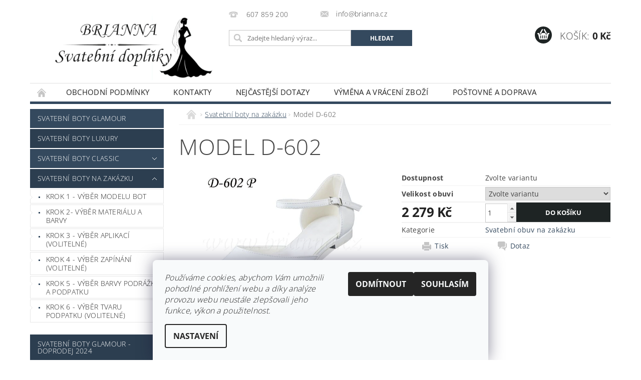

--- FILE ---
content_type: text/html; charset=utf-8
request_url: https://www.brianna.cz/svatebni-boty-na-zakazku/model-d-602/
body_size: 27123
content:
<!DOCTYPE html>
<html id="css" xml:lang='cs' lang='cs' class="external-fonts-loaded">
    <head>
        <link rel="preconnect" href="https://cdn.myshoptet.com" /><link rel="dns-prefetch" href="https://cdn.myshoptet.com" /><link rel="preload" href="https://cdn.myshoptet.com/prj/dist/master/cms/libs/jquery/jquery-1.11.3.min.js" as="script" />        <script>
dataLayer = [];
dataLayer.push({'shoptet' : {
    "pageId": 697,
    "pageType": "productDetail",
    "currency": "CZK",
    "currencyInfo": {
        "decimalSeparator": ",",
        "exchangeRate": 1,
        "priceDecimalPlaces": 0,
        "symbol": "K\u010d",
        "symbolLeft": 0,
        "thousandSeparator": " "
    },
    "language": "cs",
    "projectId": 108443,
    "product": {
        "id": 6319,
        "guid": "d01cd0fb-0336-11e7-aad0-0cc47a6c92bc",
        "hasVariants": true,
        "codes": [
            {
                "code": "D-602 P\/34"
            },
            {
                "code": "D-602 P\/35"
            },
            {
                "code": "D-602 P\/36"
            },
            {
                "code": "D-602 P\/38"
            },
            {
                "code": "D-602 P\/39"
            },
            {
                "code": "D-602 P\/40"
            },
            {
                "code": "D-602 P\/41"
            },
            {
                "code": "D-602 P\/42"
            },
            {
                "code": "D-602 P\/43"
            }
        ],
        "name": "Model D-602",
        "appendix": "",
        "weight": 0,
        "currentCategory": "Svatebn\u00ed obuv na zak\u00e1zku",
        "currentCategoryGuid": "984ce989-1e74-11e6-8a3b-0cc47a6c92bc",
        "defaultCategory": "Svatebn\u00ed obuv na zak\u00e1zku",
        "defaultCategoryGuid": "984ce989-1e74-11e6-8a3b-0cc47a6c92bc",
        "currency": "CZK",
        "priceWithVat": 2279
    },
    "cartInfo": {
        "id": null,
        "freeShipping": false,
        "freeShippingFrom": 3000,
        "leftToFreeGift": {
            "formattedPrice": "0 K\u010d",
            "priceLeft": 0
        },
        "freeGift": false,
        "leftToFreeShipping": {
            "priceLeft": 3000,
            "dependOnRegion": 0,
            "formattedPrice": "3 000 K\u010d"
        },
        "discountCoupon": [],
        "getNoBillingShippingPrice": {
            "withoutVat": 0,
            "vat": 0,
            "withVat": 0
        },
        "cartItems": [],
        "taxMode": "ORDINARY"
    },
    "cart": [],
    "customer": {
        "priceRatio": 1,
        "priceListId": 1,
        "groupId": null,
        "registered": false,
        "mainAccount": false
    }
}});
dataLayer.push({'cookie_consent' : {
    "marketing": "denied",
    "analytics": "denied"
}});
document.addEventListener('DOMContentLoaded', function() {
    shoptet.consent.onAccept(function(agreements) {
        if (agreements.length == 0) {
            return;
        }
        dataLayer.push({
            'cookie_consent' : {
                'marketing' : (agreements.includes(shoptet.config.cookiesConsentOptPersonalisation)
                    ? 'granted' : 'denied'),
                'analytics': (agreements.includes(shoptet.config.cookiesConsentOptAnalytics)
                    ? 'granted' : 'denied')
            },
            'event': 'cookie_consent'
        });
    });
});
</script>

<!-- Google Tag Manager -->
<script>(function(w,d,s,l,i){w[l]=w[l]||[];w[l].push({'gtm.start':
new Date().getTime(),event:'gtm.js'});var f=d.getElementsByTagName(s)[0],
j=d.createElement(s),dl=l!='dataLayer'?'&l='+l:'';j.async=true;j.src=
'https://www.googletagmanager.com/gtm.js?id='+i+dl;f.parentNode.insertBefore(j,f);
})(window,document,'script','dataLayer','GTM-PX6528T');</script>
<!-- End Google Tag Manager -->


        <meta http-equiv="content-type" content="text/html; charset=utf-8" />
        <title>Svatební boty na zakázku - Model D-602</title>

        <meta name="viewport" content="width=device-width, initial-scale=1.0" />
        <meta name="format-detection" content="telephone=no" />

        
            <meta property="og:type" content="website"><meta property="og:site_name" content="brianna.cz"><meta property="og:url" content="https://www.brianna.cz/svatebni-boty-na-zakazku/model-d-602/"><meta property="og:title" content="Svatební boty na zakázku - Model D-602"><meta name="author" content="Svatební doplňky BRIANNA"><meta name="web_author" content="Shoptet.cz"><meta name="dcterms.rightsHolder" content="www.brianna.cz"><meta name="robots" content="index,follow"><meta property="og:image" content="https://cdn.myshoptet.com/usr/www.brianna.cz/user/shop/big/6319-2_d-602-svatebni-boty.jpg?603934e2"><meta property="og:description" content="Svatební boty na zakázku - Model D-602"><meta name="description" content="Svatební boty na zakázku - Model D-602"><meta name="google-site-verification" content="LdVigWPcnMjS_U4vsWIay5stZQzY78WeTrsI27CO2ds"><meta property="product:price:amount" content="2279"><meta property="product:price:currency" content="CZK">
        


        
        <noscript>
            <style media="screen">
                #category-filter-hover {
                    display: block !important;
                }
            </style>
        </noscript>
        
    <link href="https://cdn.myshoptet.com/prj/dist/master/cms/templates/frontend_templates/shared/css/font-face/open-sans.css" rel="stylesheet"><link href="https://cdn.myshoptet.com/prj/dist/master/shop/dist/font-shoptet-04.css.7d79974e5b4cdb582ad8.css" rel="stylesheet">    <script>
        var oldBrowser = false;
    </script>
    <!--[if lt IE 9]>
        <script src="https://cdnjs.cloudflare.com/ajax/libs/html5shiv/3.7.3/html5shiv.js"></script>
        <script>
            var oldBrowser = '<strong>Upozornění!</strong> Používáte zastaralý prohlížeč, který již není podporován. Prosím <a href="https://www.whatismybrowser.com/" target="_blank" rel="nofollow">aktualizujte svůj prohlížeč</a> a zvyšte své UX.';
        </script>
    <![endif]-->

        <style>:root {--color-primary: #34495e;--color-primary-h: 210;--color-primary-s: 29%;--color-primary-l: 29%;--color-primary-hover: #2c3e50;--color-primary-hover-h: 210;--color-primary-hover-s: 29%;--color-primary-hover-l: 24%;--color-secondary: #1e2424;--color-secondary-h: 180;--color-secondary-s: 9%;--color-secondary-l: 13%;--color-secondary-hover: #090909;--color-secondary-hover-h: 0;--color-secondary-hover-s: 0%;--color-secondary-hover-l: 4%;--color-tertiary: #000000;--color-tertiary-h: 0;--color-tertiary-s: 0%;--color-tertiary-l: 0%;--color-tertiary-hover: #000000;--color-tertiary-hover-h: 0;--color-tertiary-hover-s: 0%;--color-tertiary-hover-l: 0%;--color-header-background: #ffffff;--template-font: "Open Sans";--template-headings-font: "Open Sans";--header-background-url: url("https://cdn.myshoptet.com/prj/dist/master/cms/img/header_backgrounds/04-blue.png");--cookies-notice-background: #F8FAFB;--cookies-notice-color: #252525;--cookies-notice-button-hover: #27263f;--cookies-notice-link-hover: #3b3a5f;--templates-update-management-preview-mode-content: "Náhled aktualizací šablony je aktivní pro váš prohlížeč."}</style>

        <style>:root {--logo-x-position: 10px;--logo-y-position: 10px;--front-image-x-position: 0px;--front-image-y-position: 0px;}</style>

        <link href="https://cdn.myshoptet.com/prj/dist/master/shop/dist/main-04.css.55ec9317567af1708cb4.css" rel="stylesheet" media="screen" />

        <link rel="stylesheet" href="https://cdn.myshoptet.com/prj/dist/master/cms/templates/frontend_templates/_/css/print.css" media="print" />
                            <link rel="shortcut icon" href="/favicon.png" type="image/x-icon" />
                                    <link rel="canonical" href="https://www.brianna.cz/svatebni-boty-na-zakazku/model-d-602/" />
        
        
        
        
                
                    
                <script>var shoptet = shoptet || {};shoptet.abilities = {"about":{"generation":2,"id":"04"},"config":{"category":{"product":{"image_size":"detail_alt_1"}},"navigation_breakpoint":991,"number_of_active_related_products":2,"product_slider":{"autoplay":false,"autoplay_speed":3000,"loop":true,"navigation":true,"pagination":true,"shadow_size":0}},"elements":{"recapitulation_in_checkout":true},"feature":{"directional_thumbnails":false,"extended_ajax_cart":false,"extended_search_whisperer":false,"fixed_header":false,"images_in_menu":false,"product_slider":false,"simple_ajax_cart":true,"smart_labels":false,"tabs_accordion":false,"tabs_responsive":false,"top_navigation_menu":false,"user_action_fullscreen":false}};shoptet.design = {"template":{"name":"Pop","colorVariant":"Zirkon"},"layout":{"homepage":"catalog3","subPage":"catalog3","productDetail":"catalog3"},"colorScheme":{"conversionColor":"#1e2424","conversionColorHover":"#090909","color1":"#34495e","color2":"#2c3e50","color3":"#000000","color4":"#000000"},"fonts":{"heading":"Open Sans","text":"Open Sans"},"header":{"backgroundImage":"https:\/\/www.brianna.czcms\/img\/header_backgrounds\/04-blue.png","image":null,"logo":"https:\/\/www.brianna.czuser\/logos\/logo_brianna_nove_male2-1.jpg","color":"#ffffff"},"background":{"enabled":false,"color":null,"image":null}};shoptet.config = {};shoptet.events = {};shoptet.runtime = {};shoptet.content = shoptet.content || {};shoptet.updates = {};shoptet.messages = [];shoptet.messages['lightboxImg'] = "Obrázek";shoptet.messages['lightboxOf'] = "z";shoptet.messages['more'] = "Více";shoptet.messages['cancel'] = "Zrušit";shoptet.messages['removedItem'] = "Položka byla odstraněna z košíku.";shoptet.messages['discountCouponWarning'] = "Zapomněli jste uplatnit slevový kupón. Pro pokračování jej uplatněte pomocí tlačítka vedle vstupního pole, nebo jej smažte.";shoptet.messages['charsNeeded'] = "Prosím, použijte minimálně 3 znaky!";shoptet.messages['invalidCompanyId'] = "Neplané IČ, povoleny jsou pouze číslice";shoptet.messages['needHelp'] = "Potřebujete pomoc?";shoptet.messages['showContacts'] = "Zobrazit kontakty";shoptet.messages['hideContacts'] = "Skrýt kontakty";shoptet.messages['ajaxError'] = "Došlo k chybě; obnovte prosím stránku a zkuste to znovu.";shoptet.messages['variantWarning'] = "Zvolte prosím variantu produktu.";shoptet.messages['chooseVariant'] = "Zvolte variantu";shoptet.messages['unavailableVariant'] = "Tato varianta není dostupná a není možné ji objednat.";shoptet.messages['withVat'] = "včetně DPH";shoptet.messages['withoutVat'] = "bez DPH";shoptet.messages['toCart'] = "Do košíku";shoptet.messages['emptyCart'] = "Prázdný košík";shoptet.messages['change'] = "Změnit";shoptet.messages['chosenBranch'] = "Zvolená pobočka";shoptet.messages['validatorRequired'] = "Povinné pole";shoptet.messages['validatorEmail'] = "Prosím vložte platnou e-mailovou adresu";shoptet.messages['validatorUrl'] = "Prosím vložte platnou URL adresu";shoptet.messages['validatorDate'] = "Prosím vložte platné datum";shoptet.messages['validatorNumber'] = "Vložte číslo";shoptet.messages['validatorDigits'] = "Prosím vložte pouze číslice";shoptet.messages['validatorCheckbox'] = "Zadejte prosím všechna povinná pole";shoptet.messages['validatorConsent'] = "Bez souhlasu nelze odeslat.";shoptet.messages['validatorPassword'] = "Hesla se neshodují";shoptet.messages['validatorInvalidPhoneNumber'] = "Vyplňte prosím platné telefonní číslo bez předvolby.";shoptet.messages['validatorInvalidPhoneNumberSuggestedRegion'] = "Neplatné číslo — navržený region: %1";shoptet.messages['validatorInvalidCompanyId'] = "Neplatné IČ, musí být ve tvaru jako %1";shoptet.messages['validatorFullName'] = "Nezapomněli jste příjmení?";shoptet.messages['validatorHouseNumber'] = "Prosím zadejte správné číslo domu";shoptet.messages['validatorZipCode'] = "Zadané PSČ neodpovídá zvolené zemi";shoptet.messages['validatorShortPhoneNumber'] = "Telefonní číslo musí mít min. 8 znaků";shoptet.messages['choose-personal-collection'] = "Prosím vyberte místo doručení u osobního odběru, není zvoleno.";shoptet.messages['choose-external-shipping'] = "Upřesněte prosím vybraný způsob dopravy";shoptet.messages['choose-ceska-posta'] = "Pobočka České Pošty není určena, zvolte prosím některou";shoptet.messages['choose-hupostPostaPont'] = "Pobočka Maďarské pošty není vybrána, zvolte prosím nějakou";shoptet.messages['choose-postSk'] = "Pobočka Slovenské pošty není zvolena, vyberte prosím některou";shoptet.messages['choose-ulozenka'] = "Pobočka Uloženky nebyla zvolena, prosím vyberte některou";shoptet.messages['choose-zasilkovna'] = "Pobočka Zásilkovny nebyla zvolena, prosím vyberte některou";shoptet.messages['choose-ppl-cz'] = "Pobočka PPL ParcelShop nebyla vybrána, vyberte prosím jednu";shoptet.messages['choose-glsCz'] = "Pobočka GLS ParcelShop nebyla zvolena, prosím vyberte některou";shoptet.messages['choose-dpd-cz'] = "Ani jedna z poboček služby DPD Parcel Shop nebyla zvolená, prosím vyberte si jednu z možností.";shoptet.messages['watchdogType'] = "Je zapotřebí vybrat jednu z možností u sledování produktu.";shoptet.messages['watchdog-consent-required'] = "Musíte zaškrtnout všechny povinné souhlasy";shoptet.messages['watchdogEmailEmpty'] = "Prosím vyplňte e-mail";shoptet.messages['privacyPolicy'] = 'Musíte souhlasit s ochranou osobních údajů';shoptet.messages['amountChanged'] = '(množství bylo změněno)';shoptet.messages['unavailableCombination'] = 'Není k dispozici v této kombinaci';shoptet.messages['specifyShippingMethod'] = 'Upřesněte dopravu';shoptet.messages['PIScountryOptionMoreBanks'] = 'Možnost platby z %1 bank';shoptet.messages['PIScountryOptionOneBank'] = 'Možnost platby z 1 banky';shoptet.messages['PIScurrencyInfoCZK'] = 'V měně CZK lze zaplatit pouze prostřednictvím českých bank.';shoptet.messages['PIScurrencyInfoHUF'] = 'V měně HUF lze zaplatit pouze prostřednictvím maďarských bank.';shoptet.messages['validatorVatIdWaiting'] = "Ověřujeme";shoptet.messages['validatorVatIdValid'] = "Ověřeno";shoptet.messages['validatorVatIdInvalid'] = "DIČ se nepodařilo ověřit, i přesto můžete objednávku dokončit";shoptet.messages['validatorVatIdInvalidOrderForbid'] = "Zadané DIČ nelze nyní ověřit, protože služba ověřování je dočasně nedostupná. Zkuste opakovat zadání později, nebo DIČ vymažte s vaši objednávku dokončete v režimu OSS. Případně kontaktujte prodejce.";shoptet.messages['validatorVatIdInvalidOssRegime'] = "Zadané DIČ nemůže být ověřeno, protože služba ověřování je dočasně nedostupná. Vaše objednávka bude dokončena v režimu OSS. Případně kontaktujte prodejce.";shoptet.messages['previous'] = "Předchozí";shoptet.messages['next'] = "Následující";shoptet.messages['close'] = "Zavřít";shoptet.messages['imageWithoutAlt'] = "Tento obrázek nemá popisek";shoptet.messages['newQuantity'] = "Nové množství:";shoptet.messages['currentQuantity'] = "Aktuální množství:";shoptet.messages['quantityRange'] = "Prosím vložte číslo v rozmezí %1 a %2";shoptet.messages['skipped'] = "Přeskočeno";shoptet.messages.validator = {};shoptet.messages.validator.nameRequired = "Zadejte jméno a příjmení.";shoptet.messages.validator.emailRequired = "Zadejte e-mailovou adresu (např. jan.novak@example.com).";shoptet.messages.validator.phoneRequired = "Zadejte telefonní číslo.";shoptet.messages.validator.messageRequired = "Napište komentář.";shoptet.messages.validator.descriptionRequired = shoptet.messages.validator.messageRequired;shoptet.messages.validator.captchaRequired = "Vyplňte bezpečnostní kontrolu.";shoptet.messages.validator.consentsRequired = "Potvrďte svůj souhlas.";shoptet.messages.validator.scoreRequired = "Zadejte počet hvězdiček.";shoptet.messages.validator.passwordRequired = "Zadejte heslo, které bude obsahovat min. 4 znaky.";shoptet.messages.validator.passwordAgainRequired = shoptet.messages.validator.passwordRequired;shoptet.messages.validator.currentPasswordRequired = shoptet.messages.validator.passwordRequired;shoptet.messages.validator.birthdateRequired = "Zadejte datum narození.";shoptet.messages.validator.billFullNameRequired = "Zadejte jméno a příjmení.";shoptet.messages.validator.deliveryFullNameRequired = shoptet.messages.validator.billFullNameRequired;shoptet.messages.validator.billStreetRequired = "Zadejte název ulice.";shoptet.messages.validator.deliveryStreetRequired = shoptet.messages.validator.billStreetRequired;shoptet.messages.validator.billHouseNumberRequired = "Zadejte číslo domu.";shoptet.messages.validator.deliveryHouseNumberRequired = shoptet.messages.validator.billHouseNumberRequired;shoptet.messages.validator.billZipRequired = "Zadejte PSČ.";shoptet.messages.validator.deliveryZipRequired = shoptet.messages.validator.billZipRequired;shoptet.messages.validator.billCityRequired = "Zadejte název města.";shoptet.messages.validator.deliveryCityRequired = shoptet.messages.validator.billCityRequired;shoptet.messages.validator.companyIdRequired = "Zadejte IČ.";shoptet.messages.validator.vatIdRequired = "Zadejte DIČ.";shoptet.messages.validator.billCompanyRequired = "Zadejte název společnosti.";shoptet.messages['loading'] = "Načítám…";shoptet.messages['stillLoading'] = "Stále načítám…";shoptet.messages['loadingFailed'] = "Načtení se nezdařilo. Zkuste to znovu.";shoptet.messages['productsSorted'] = "Produkty seřazeny.";shoptet.messages['formLoadingFailed'] = "Formulář se nepodařilo načíst. Zkuste to prosím znovu.";shoptet.messages.moreInfo = "Více informací";shoptet.config.orderingProcess = {active: false,step: false};shoptet.config.documentsRounding = '3';shoptet.config.documentPriceDecimalPlaces = '0';shoptet.config.thousandSeparator = ' ';shoptet.config.decSeparator = ',';shoptet.config.decPlaces = '0';shoptet.config.decPlacesSystemDefault = '2';shoptet.config.currencySymbol = 'Kč';shoptet.config.currencySymbolLeft = '0';shoptet.config.defaultVatIncluded = 1;shoptet.config.defaultProductMaxAmount = 9999;shoptet.config.inStockAvailabilityId = -1;shoptet.config.defaultProductMaxAmount = 9999;shoptet.config.inStockAvailabilityId = -1;shoptet.config.cartActionUrl = '/action/Cart';shoptet.config.advancedOrderUrl = '/action/Cart/GetExtendedOrder/';shoptet.config.cartContentUrl = '/action/Cart/GetCartContent/';shoptet.config.stockAmountUrl = '/action/ProductStockAmount/';shoptet.config.addToCartUrl = '/action/Cart/addCartItem/';shoptet.config.removeFromCartUrl = '/action/Cart/deleteCartItem/';shoptet.config.updateCartUrl = '/action/Cart/setCartItemAmount/';shoptet.config.addDiscountCouponUrl = '/action/Cart/addDiscountCoupon/';shoptet.config.setSelectedGiftUrl = '/action/Cart/setSelectedGift/';shoptet.config.rateProduct = '/action/ProductDetail/RateProduct/';shoptet.config.customerDataUrl = '/action/OrderingProcess/step2CustomerAjax/';shoptet.config.registerUrl = '/registrace/';shoptet.config.agreementCookieName = 'site-agreement';shoptet.config.cookiesConsentUrl = '/action/CustomerCookieConsent/';shoptet.config.cookiesConsentIsActive = 1;shoptet.config.cookiesConsentOptAnalytics = 'analytics';shoptet.config.cookiesConsentOptPersonalisation = 'personalisation';shoptet.config.cookiesConsentOptNone = 'none';shoptet.config.cookiesConsentRefuseDuration = 7;shoptet.config.cookiesConsentName = 'CookiesConsent';shoptet.config.agreementCookieExpire = 30;shoptet.config.cookiesConsentSettingsUrl = '/cookies-settings/';shoptet.config.fonts = {"google":{"attributes":"300,400,600,700,900:latin-ext","families":["Open Sans"],"urls":["https:\/\/cdn.myshoptet.com\/prj\/dist\/master\/cms\/templates\/frontend_templates\/shared\/css\/font-face\/open-sans.css"]},"custom":{"families":["shoptet"],"urls":["https:\/\/cdn.myshoptet.com\/prj\/dist\/master\/shop\/dist\/font-shoptet-04.css.7d79974e5b4cdb582ad8.css"]}};shoptet.config.mobileHeaderVersion = '1';shoptet.config.fbCAPIEnabled = false;shoptet.config.fbPixelEnabled = true;shoptet.config.fbCAPIUrl = '/action/FacebookCAPI/';shoptet.config.initApplePaySdk = false;shoptet.content.regexp = /strana-[0-9]+[\/]/g;shoptet.content.colorboxHeader = '<div class="colorbox-html-content">';shoptet.content.colorboxFooter = '</div>';shoptet.customer = {};shoptet.csrf = shoptet.csrf || {};shoptet.csrf.token = 'csrf_aTVwIAPmd7d9b704ea836091';shoptet.csrf.invalidTokenModal = '<div><h2>Přihlaste se prosím znovu</h2><p>Omlouváme se, ale Váš CSRF token pravděpodobně vypršel. Abychom mohli udržet Vaši bezpečnost na co největší úrovni potřebujeme, abyste se znovu přihlásili.</p><p>Děkujeme za pochopení.</p><div><a href="/login/?backTo=%2Fsvatebni-boty-na-zakazku%2Fmodel-d-602%2F">Přihlášení</a></div></div> ';shoptet.csrf.formsSelector = 'csrf-enabled';shoptet.csrf.submitListener = true;shoptet.csrf.validateURL = '/action/ValidateCSRFToken/Index/';shoptet.csrf.refreshURL = '/action/RefreshCSRFTokenNew/Index/';shoptet.csrf.enabled = true;shoptet.config.googleAnalytics ||= {};shoptet.config.googleAnalytics.isGa4Enabled = true;shoptet.config.googleAnalytics.route ||= {};shoptet.config.googleAnalytics.route.ua = "UA";shoptet.config.googleAnalytics.route.ga4 = "GA4";shoptet.config.ums_a11y_category_page = true;shoptet.config.discussion_rating_forms = false;shoptet.config.ums_forms_redesign = false;shoptet.config.showPriceWithoutVat = '';shoptet.config.ums_a11y_login = true;</script>
        <script src="https://cdn.myshoptet.com/prj/dist/master/cms/libs/googleDataLayerHelper/dataLayerHelper.js"></script><script src="https://cdn.myshoptet.com/prj/dist/master/cms/libs/jquery/jquery-1.11.3.min.js"></script><script src="https://cdn.myshoptet.com/prj/dist/master/cms/libs/jquery/jquery-migrate-1.4.1.min.js"></script><script src="https://cdn.myshoptet.com/prj/dist/master/cms/libs/jquery/jquery-ui-1.8.24.min.js"></script>
    <script src="https://cdn.myshoptet.com/prj/dist/master/shop/dist/main-04.js.cd0f12ca7fcb266dd765.js"></script>
<script src="https://cdn.myshoptet.com/prj/dist/master/shop/dist/shared-2g.js.3c6f47c67255a0981723.js"></script><script src="https://cdn.myshoptet.com/prj/dist/master/cms/libs/jqueryui/i18n/datepicker-cs.js"></script><script>if (window.self !== window.top) {const script = document.createElement('script');script.type = 'module';script.src = "https://cdn.myshoptet.com/prj/dist/master/shop/dist/editorPreview.js.e7168e827271d1c16a1d.js";document.body.appendChild(script);}</script>        <script>
            jQuery.extend(jQuery.cybergenicsFormValidator.messages, {
                required: "Povinné pole",
                email: "Prosím vložte platnou e-mailovou adresu",
                url: "Prosím vložte platnou URL adresu",
                date: "Prosím vložte platné datum",
                number: "Vložte číslo",
                digits: "Prosím vložte pouze číslice",
                checkbox: "Zadejte prosím všechna povinná pole",
                validatorConsent: "Bez souhlasu nelze odeslat.",
                password: "Hesla se neshodují",
                invalidPhoneNumber: "Vyplňte prosím platné telefonní číslo bez předvolby.",
                invalidCompanyId: 'Nevalidní IČ, musí mít přesně 8 čísel (před kratší IČ lze dát nuly)',
                fullName: "Nezapomněli jste příjmení?",
                zipCode: "Zadané PSČ neodpovídá zvolené zemi",
                houseNumber: "Prosím zadejte správné číslo domu",
                shortPhoneNumber: "Telefonní číslo musí mít min. 8 znaků",
                privacyPolicy: "Musíte souhlasit s ochranou osobních údajů"
            });
        </script>
                                    
                
        
        <!-- User include -->
                <!-- api 473(125) html code header -->

                <style>
                    #order-billing-methods .radio-wrapper[data-guid="ca54379e-9b1d-11ed-8eb3-0cc47a6c92bc"]:not(.cggooglepay), #order-billing-methods .radio-wrapper[data-guid="c6380426-66d4-11eb-a065-0cc47a6c92bc"]:not(.cgapplepay) {
                        display: none;
                    }
                </style>
                <script type="text/javascript">
                    document.addEventListener('DOMContentLoaded', function() {
                        if (getShoptetDataLayer('pageType') === 'billingAndShipping') {
                            
                try {
                    if (window.ApplePaySession && window.ApplePaySession.canMakePayments()) {
                        document.querySelector('#order-billing-methods .radio-wrapper[data-guid="c6380426-66d4-11eb-a065-0cc47a6c92bc"]').classList.add('cgapplepay');
                    }
                } catch (err) {} 
            
                            
                const cgBaseCardPaymentMethod = {
                        type: 'CARD',
                        parameters: {
                            allowedAuthMethods: ["PAN_ONLY", "CRYPTOGRAM_3DS"],
                            allowedCardNetworks: [/*"AMEX", "DISCOVER", "INTERAC", "JCB",*/ "MASTERCARD", "VISA"]
                        }
                };
                
                function cgLoadScript(src, callback)
                {
                    var s,
                        r,
                        t;
                    r = false;
                    s = document.createElement('script');
                    s.type = 'text/javascript';
                    s.src = src;
                    s.onload = s.onreadystatechange = function() {
                        if ( !r && (!this.readyState || this.readyState == 'complete') )
                        {
                            r = true;
                            callback();
                        }
                    };
                    t = document.getElementsByTagName('script')[0];
                    t.parentNode.insertBefore(s, t);
                } 
                
                function cgGetGoogleIsReadyToPayRequest() {
                    return Object.assign(
                        {},
                        {
                            apiVersion: 2,
                            apiVersionMinor: 0
                        },
                        {
                            allowedPaymentMethods: [cgBaseCardPaymentMethod]
                        }
                    );
                }

                function onCgGooglePayLoaded() {
                    let paymentsClient = new google.payments.api.PaymentsClient({environment: 'PRODUCTION'});
                    paymentsClient.isReadyToPay(cgGetGoogleIsReadyToPayRequest()).then(function(response) {
                        if (response.result) {
                            document.querySelector('#order-billing-methods .radio-wrapper[data-guid="ca54379e-9b1d-11ed-8eb3-0cc47a6c92bc"]').classList.add('cggooglepay');	 	 	 	 	 
                        }
                    })
                    .catch(function(err) {});
                }
                
                cgLoadScript('https://pay.google.com/gp/p/js/pay.js', onCgGooglePayLoaded);
            
                        }
                    });
                </script> 
                
<!-- project html code header -->
<style type="text/css"> #top-links { display: none } </style>

<meta name="seznam-wmt" content="Qpm3922GcCUxhnttuuQelCMjx3Kriqi9" />

        <!-- /User include -->
                                <!-- Global site tag (gtag.js) - Google Analytics -->
    <script async src="https://www.googletagmanager.com/gtag/js?id=G-FBRTZZ1DB3"></script>
    <script>
        
        window.dataLayer = window.dataLayer || [];
        function gtag(){dataLayer.push(arguments);}
        

                    console.debug('default consent data');

            gtag('consent', 'default', {"ad_storage":"denied","analytics_storage":"denied","ad_user_data":"denied","ad_personalization":"denied","wait_for_update":500});
            dataLayer.push({
                'event': 'default_consent'
            });
        
        gtag('js', new Date());

                gtag('config', 'UA-37739095-1', { 'groups': "UA" });
        
                gtag('config', 'G-FBRTZZ1DB3', {"groups":"GA4","send_page_view":false,"content_group":"productDetail","currency":"CZK","page_language":"cs"});
        
                gtag('config', 'AW-1003522089', {"allow_enhanced_conversions":true});
        
        
        
        
        
                    gtag('event', 'page_view', {"send_to":"GA4","page_language":"cs","content_group":"productDetail","currency":"CZK"});
        
                gtag('set', 'currency', 'CZK');

        gtag('event', 'view_item', {
            "send_to": "UA",
            "items": [
                {
                    "id": "D-602 P\/34",
                    "name": "Model D-602",
                    "category": "Svatebn\u00ed obuv na zak\u00e1zku",
                                                            "variant": "Velikost obuvi: 34",
                                        "price": 2279
                }
            ]
        });
        
        
        
        
        
                    gtag('event', 'view_item', {"send_to":"GA4","page_language":"cs","content_group":"productDetail","value":2279,"currency":"CZK","items":[{"item_id":"D-602 P\/34","item_name":"Model D-602","item_category":"Svatebn\u00ed obuv na zak\u00e1zku","item_variant":"D-602 P\/34~Velikost obuvi: 34","price":2279,"quantity":1,"index":0}]});
        
        
        
        
        
        
        
        document.addEventListener('DOMContentLoaded', function() {
            if (typeof shoptet.tracking !== 'undefined') {
                for (var id in shoptet.tracking.bannersList) {
                    gtag('event', 'view_promotion', {
                        "send_to": "UA",
                        "promotions": [
                            {
                                "id": shoptet.tracking.bannersList[id].id,
                                "name": shoptet.tracking.bannersList[id].name,
                                "position": shoptet.tracking.bannersList[id].position
                            }
                        ]
                    });
                }
            }

            shoptet.consent.onAccept(function(agreements) {
                if (agreements.length !== 0) {
                    console.debug('gtag consent accept');
                    var gtagConsentPayload =  {
                        'ad_storage': agreements.includes(shoptet.config.cookiesConsentOptPersonalisation)
                            ? 'granted' : 'denied',
                        'analytics_storage': agreements.includes(shoptet.config.cookiesConsentOptAnalytics)
                            ? 'granted' : 'denied',
                                                                                                'ad_user_data': agreements.includes(shoptet.config.cookiesConsentOptPersonalisation)
                            ? 'granted' : 'denied',
                        'ad_personalization': agreements.includes(shoptet.config.cookiesConsentOptPersonalisation)
                            ? 'granted' : 'denied',
                        };
                    console.debug('update consent data', gtagConsentPayload);
                    gtag('consent', 'update', gtagConsentPayload);
                    dataLayer.push(
                        { 'event': 'update_consent' }
                    );
                }
            });
        });
    </script>

                <!-- Facebook Pixel Code -->
<script type="text/plain" data-cookiecategory="analytics">
!function(f,b,e,v,n,t,s){if(f.fbq)return;n=f.fbq=function(){n.callMethod?
            n.callMethod.apply(n,arguments):n.queue.push(arguments)};if(!f._fbq)f._fbq=n;
            n.push=n;n.loaded=!0;n.version='2.0';n.queue=[];t=b.createElement(e);t.async=!0;
            t.src=v;s=b.getElementsByTagName(e)[0];s.parentNode.insertBefore(t,s)}(window,
            document,'script','//connect.facebook.net/en_US/fbevents.js');
$(document).ready(function(){
fbq('set', 'autoConfig', 'false', '2512029565536422')
fbq("init", "2512029565536422", {}, { agent:"plshoptet" });
fbq("track", "PageView",{}, {"eventID":"c53dc649607a6f875158e5df016acba8"});
window.dataLayer = window.dataLayer || [];
dataLayer.push({"fbpixel": "loaded","event": "fbloaded"});
fbq("track", "ViewContent", {"content_category":"Svatebn\u00ed obuv na zak\u00e1zku","content_type":"product","content_name":"Model D-602 Velikost obuvi: 34","content_ids":["D-602 P\/34"],"value":"2279","currency":"CZK","base_id":6319,"category_path":["Svatebn\u00ed obuv na zak\u00e1zku"]}, {"eventID":"c53dc649607a6f875158e5df016acba8"});
});
</script>
<noscript>
<img height="1" width="1" style="display:none" src="https://www.facebook.com/tr?id=2512029565536422&ev=PageView&noscript=1"/>
</noscript>
<!-- End Facebook Pixel Code -->

                                <script>
    (function(t, r, a, c, k, i, n, g) { t['ROIDataObject'] = k;
    t[k]=t[k]||function(){ (t[k].q=t[k].q||[]).push(arguments) },t[k].c=i;n=r.createElement(a),
    g=r.getElementsByTagName(a)[0];n.async=1;n.src=c;g.parentNode.insertBefore(n,g)
    })(window, document, 'script', '//www.heureka.cz/ocm/sdk.js?source=shoptet&version=2&page=product_detail', 'heureka', 'cz');

    heureka('set_user_consent', 0);
</script>
                    </head>
        <body class="desktop id-697 in-svatebni-boty-na-zakazku template-04 type-product type-detail page-detail ajax-add-to-cart">
        
        <div id="fb-root"></div>
        <script>
            window.fbAsyncInit = function() {
                FB.init({
                    autoLogAppEvents : true,
                    xfbml            : true,
                    version          : 'v24.0'
                });
            };
        </script>
        <script async defer crossorigin="anonymous" src="https://connect.facebook.net/cs_CZ/sdk.js#xfbml=1&version=v24.0"></script>
        
<!-- Google Tag Manager (noscript) -->
<noscript><iframe src="https://www.googletagmanager.com/ns.html?id=GTM-PX6528T"
height="0" width="0" style="display:none;visibility:hidden"></iframe></noscript>
<!-- End Google Tag Manager (noscript) -->


                
        
        <div id="main-wrapper">
            <div id="main-wrapper-in" class="large-12 medium-12 small-12">
                <div id="main" class="large-12 medium-12 small-12 row">

                    

                    <div id="header" class="large-12 medium-12 small-12 columns">
                        <header id="header-in" class="large-12 medium-12 small-12 clearfix">
                            
<div class="row">
    
                        <div class="large-4 medium-4 small-6 columns">
                        <a href="/" title="Svatební doplňky BRIANNA" id="logo" data-testid="linkWebsiteLogo"><img src="https://cdn.myshoptet.com/usr/www.brianna.cz/user/logos/logo_brianna_nove_male2-1.jpg" alt="Svatební doplňky BRIANNA" /></a>
        </div>
    
    
        <div class="large-4 medium-4 small-12 columns">
                                                <div class="large-12 row collapse header-contacts">
                                                                                       <div class="large-6 medium-12 small-6 header-phone columns left">
                    <a href="tel:607859200" title="Telefon"><span>607 859 200</span></a>
                    </div>
                                                    <div class="large-6 medium-12 small-6 header-email columns left">
                                                    <a href="mailto:info@brianna.cz"><span>info@brianna.cz</span></a>
                                            </div>
                            </div>
            
                        <div class="searchform large-12 medium-12 small-12" itemscope itemtype="https://schema.org/WebSite">
                <meta itemprop="headline" content="Svatební obuv na zakázku"/>
<meta itemprop="url" content="https://www.brianna.cz"/>
        <meta itemprop="text" content="Svatební boty na zakázku - Model D-602"/>

                <form class="search-whisperer-wrap-v1 search-whisperer-wrap" action="/action/ProductSearch/prepareString/" method="post" itemprop="potentialAction" itemscope itemtype="https://schema.org/SearchAction" data-testid="searchForm">
                    <fieldset>
                        <meta itemprop="target" content="https://www.brianna.cz/vyhledavani/?string={string}"/>
                        <div class="large-8 medium-8 small-12 left">
                            <input type="hidden" name="language" value="cs" />
                            <input type="search" name="string" itemprop="query-input" class="s-word" placeholder="Zadejte hledaný výraz..." autocomplete="off" data-testid="searchInput" />
                        </div>
                        <div class="tar large-4 medium-4 small-2 left b-search-wrap">
                            <input type="submit" value="Hledat" class="b-search tiny button" data-testid="searchBtn" />
                        </div>
                        <div class="search-whisperer-container-js"></div>
                        <div class="search-notice large-12 medium-12 small-12" data-testid="searchMsg">Prosím, použijte minimálně 3 znaky!</div>
                    </fieldset>
                </form>
            </div>
        </div>
    
    
        <div class="large-4 medium-4 small-12 columns">
                        <div id="top-links" class="large-12 medium-12 small-12">
                <span class="responsive-mobile-visible responsive-all-hidden box-account-links-trigger-wrap">
                    <span class="box-account-links-trigger"></span>
                </span>
                <ul class="responsive-mobile-hidden box-account-links list-inline list-reset">
                    
                                                                                                                        <li>
                                        <a class="icon-account-login" href="/login/?backTo=%2Fsvatebni-boty-na-zakazku%2Fmodel-d-602%2F" title="Přihlášení" data-testid="signin" rel="nofollow"><span>Přihlášení</span></a>
                                    </li>
                                    <li>
                                        <span class="responsive-mobile-hidden"> |</span>
                                        <a href="/registrace/" title="Registrace" data-testid="headerSignup" rel="nofollow">Registrace</a>
                                    </li>
                                                                                                        
                </ul>
            </div>
                        
                                            
                <div class="place-cart-here">
                    <div id="header-cart-wrapper" class="header-cart-wrapper menu-element-wrap">
    <a href="/kosik/" id="header-cart" class="header-cart" data-testid="headerCart" rel="nofollow">
        <span class="responsive-mobile-hidden">Košík:</span>
        
        <strong class="header-cart-price" data-testid="headerCartPrice">
            0 Kč
        </strong>
    </a>

    <div id="cart-recapitulation" class="cart-recapitulation menu-element-submenu align-right hover-hidden" data-testid="popupCartWidget">
                    <div class="cart-reca-single darken tac" data-testid="cartTitle">
                Váš nákupní košík je prázdný            </div>
            </div>
</div>
                </div>
                    </div>
    
</div>

             <nav id="menu" class="large-12 medium-12 small-12"><ul class="inline-list list-inline valign-top-inline left"><li class="first-line"><a href="/" id="a-home" data-testid="headerMenuItem">Úvodní stránka</a></li><li class="menu-item-39">
    <a href="/obchodni-podminky/" data-testid="headerMenuItem">
        OBCHODNÍ PODMÍNKY
    </a>
</li><li class="menu-item-29">
    <a href="/kontakty/" data-testid="headerMenuItem">
        Kontakty
    </a>
</li><li class="menu-item-1069">
    <a href="/nejcastejsi-dotazy/" data-testid="headerMenuItem">
        Nejčastější dotazy
    </a>
</li><li class="menu-item-1991">
    <a href="/vymena-a-vraceni-zbozi/" data-testid="headerMenuItem">
        Výměna a vrácení zboží
    </a>
</li><li class="menu-item-27">
    <a href="/postovne-a-doprava/" data-testid="headerMenuItem">
        Poštovné a doprava
    </a>
</li><li class="menu-item--6">
    <a href="/napiste-nam/" data-testid="headerMenuItem">
        Napište nám
    </a>
</li></ul><div id="menu-helper-wrapper"><div id="menu-helper" data-testid="hamburgerMenu">&nbsp;</div><ul id="menu-helper-box"></ul></div></nav>

<script>
    $(document).ready(function() {
        checkSearchForm($('.searchform'), "Prosím, použijte minimálně 3 znaky!");
    });
    var userOptions = {
        carousel : {
            stepTimer : 5000,
            fadeTimer : 800
        }
    };
</script>

                        </header>
                    </div>
                    <div id="main-in" class="large-12 medium-12 small-12 columns">
                        <div id="main-in-in" class="large-12 medium-12 small-12">
                            
                            <div id="content" class="large-12 medium-12 small-12 row">
                                
                                                                            <aside id="column-l" class="large-3 medium-3 small-12 columns">
                                            <div id="column-l-in">
                                                                                                                                                    <div class="box-even">
                        
<div id="categories">
                        <div class="categories cat-01" id="cat-1358">
                <div class="topic"><a href="/boty-na-svatbu-pro-nevestu/">SVATEBNÍ BOTY GLAMOUR</a></div>
        

    </div>
            <div class="categories cat-02 expanded" id="cat-1188">
                <div class="topic"><a href="/svatebni-boty-luxury/" class="expanded">SVATEBNÍ BOTY LUXURY</a></div>
        

    </div>
            <div class="categories cat-01 expandable" id="cat-685">
                <div class="topic"><a href="/svatebni-obuv/">Svatební boty CLASSIC</a></div>
        
    <ul >
                    <li ><a href="/bile-boty-na-svatbu/" title="Bílé svatební boty">bílé</a>
                            </li>                 <li ><a href="/damske-boty-na-svatbu/" title="Ivory a ecru (krémové) svatební boty">ivory a ecru</a>
                            </li>                 <li ><a href="/svetle-ruzove-a-telove-svatebni-boty/" title="Světle růžové a tělové (nude) svatební boty">světle růžové a tělové</a>
                            </li>                 <li ><a href="/cervene-fuchsiove-a-tmave-ruzove-svatebni-boty/" title="Červené, fuchsiové a tmavě růžové svatební boty">červené, fuchsiové a tmavě růžové</a>
                            </li>                 <li ><a href="/modre-a-mentolove-svatebni-boty/" title="Modré a mentolové svatební boty">modré a mentolové</a>
                            </li>                 <li ><a href="/zlate-a-stribrne-svatebni-boty/" title="Zlaté a stříbrné svatební boty">zlaté a stříbrné</a>
                            </li>                 <li ><a href="/zlute-a-oranzove-svatebni-boty/" title="Žluté a oranžové svatební boty">žluté a oranžové</a>
                            </li>                 <li ><a href="/zelene-svatebni-boty/" title="Zelené svatební boty">zelené</a>
            </li>                 <li ><a href="/fialove-a-bordo-svatebni-boty/" title="Fialové a bordo svatební boty">fialové a bordo</a>
                            </li>                 <li ><a href="/ostatni-barvy-bot-a-barevne-kombinace/" title="Ostatní barvy bot a barevné kombinace">Ostatní barvy bot a barevné kombinace</a>
                            </li>     </ul> 
    </div>
            <div class="categories cat-02 expandable cat-active expanded" id="cat-697">
                <div class="topic"><a href="/svatebni-boty-na-zakazku/" class="expanded">Svatební boty na zakázku</a></div>
        
    <ul class="expanded">
                    <li ><a href="/svatebni-boty-na-zakazku--krok-1-vyber-modelu-bot/" title="Svatební boty na zakázku: KROK 1 - výběr modelu bot">KROK 1 - výběr modelu bot</a>
            </li>                 <li ><a href="/svatebni-boty-na-zakazku--krok-2-vyber-materialu-a-barvy/" title="Svatební boty na zakázku: KROK 2- výběr materiálu a barvy">KROK 2- výběr materiálu a barvy</a>
            </li>                 <li ><a href="/svatebni-boty-na-zakazku--krok-3-vyber-aplikaci--volitelne-/" title="Svatební boty na zakázku: KROK 3 - výběr aplikací (volitelné)">KROK 3 - výběr aplikací (volitelné)</a>
            </li>                 <li ><a href="/svatebni-boty-na-zakazku--krok-4-vyber-zapinani--volitelne-/" title="Svatební boty na zakázku: KROK 4 - výběr zapínání (volitelné)">KROK 4 - výběr zapínání (volitelné)</a>
            </li>                 <li ><a href="/svatebni-boty-na-zakazku--krok-5-vyber-barvy-podrazky-a-podpatku/" title="Svatební boty na zakázku: KROK 5 - výběr barvy podrážky a podpatku">KROK 5 - výběr barvy podrážky a podpatku</a>
            </li>                 <li ><a href="/svatebni-boty-na-zakazku--krok-6-vyber-tvaru-podpatku/" title="Svatební boty na zakázku: KROK 6 - výběr tvaru podpatku">KROK 6 - výběr tvaru podpatku  (volitelné)</a>
            </li>     </ul> 
    </div>
            <div class="categories cat-01 expanded" id="cat-1988">
                <div class="topic"><a href="/svatebni-boty-glamour-doprodej-2024/" class="expanded">Svatební boty Glamour - doprodej 2024</a></div>
        

    </div>
            <div class="categories cat-02 expandable" id="cat-715">
                <div class="topic"><a href="/svatebni-bolerka/">Svatební bolerka</a></div>
        
    <ul >
                    <li class="active expandable expanded"><a href="/rada-luxury/" title="řada LUXURY">řada LUXURY</a>
                                <ul class="expanded">
                                                <li ><a href="/bile-a-ivory-svatebni-bolerka-rady-luxury/" title="Bílé a ivory svatební bolerka řady LUXURY">bílé a ivory (smetanové)</a>
                                                            </li>                                     <li ><a href="/cerna-a-barevna-svatebni-bolerka-rady-luxury/" title="Černá a barevná svatební bolerka řady LUXURY">černé a barevné</a>
                                                            </li>                     </ul>                     </li>                 <li class="active expandable expanded"><a href="/svatebni-bolerka-romantic/" title="řada ROMANTIC">řada ROMANTIC</a>
                                <ul class="expanded">
                                                <li ><a href="/bila-svatebni-bolerka-romantic/" title="Bílá svatební bolerka řady ROMANTIC">bílé</a>
                                                            </li>                                     <li ><a href="/ivory-svatebni-bolerka-romantic/" title="Ivory svatební bolerka řady ROMANTIC">ivory</a>
                                                            </li>                                     <li ><a href="/cerna-spolecenska-bolerka-rady-romantic/" title="Černá společenská bolerka řady ROMANTIC">černé</a>
                                                            </li>                     </ul>                     </li>                 <li class="active expandable expanded"><a href="/bolerka-diamonds/" title="řada DIAMONDS">řada DIAMONDS</a>
                                <ul class="expanded">
                                                <li ><a href="/bila-svatebni-bolerka-diamonds/" title="Bílá svatební bolerka řady DIAMONDS">bílé</a>
                                                            </li>                                     <li ><a href="/ivory-svatebni-bolerka-diamonds/" title="Ivory svatební bolerka řady DIAMONDS">ivory</a>
                                                            </li>                                     <li ><a href="/cerna-spolecenska-bolerka-rady-diamonds/" title="Černá společenská bolerka řady DIAMONDS">černé</a>
                                                            </li>                     </ul>                     </li>                 <li class="active expandable expanded"><a href="/svatebni-bolerka-rada-classic/" title="řada CLASSIC">řada CLASSIC</a>
                                <ul class="expanded">
                                                <li ><a href="/svatebni-bolerka-rada-classic-bile/" title="Bílá svatební bolerka řady Classic">bílé</a>
                                                            </li>                                     <li ><a href="/svatebni-bolerka-rada-classic-ecru/" title="Ecru svatební bolerka řady Classic">ecru</a>
                                                            </li>                     </ul>                     </li>                 <li class="active expandable expanded"><a href="/doprodej-svatebni-bolerka/" title="DOPRODEJ SVATEBNÍ BOLERKA">DOPRODEJ SVATEBNÍ BOLERKA</a>
                                <ul class="expanded">
                                                <li ><a href="/svatebni-bolerko-bile/" title="Svatební bolerko - bílé">bílé</a>
                                                            </li>                                     <li ><a href="/svatebni-bolerko-ivory/" title="Svatební bolerko - ivory">ivory</a>
                                                            </li>                                     <li ><a href="/spolecenske-bolerko-cerne-a-ruzove/" title="Společenské bolerko - černé a růžové">černé a růžové</a>
                                                            </li>                     </ul>                     </li>     </ul> 
    </div>
            <div class="categories cat-01 expandable" id="cat-1319">
                <div class="topic"><a href="/svatebni-saly-a-pelerinky/">Svatební šály a pelerínky</a></div>
        
    <ul >
                    <li ><a href="/bile-svatebni-saly-a-pelerinky/" title="bílé">bílé</a>
                            </li>                 <li ><a href="/ivory-a-ecru-svatebni-saly-a-pelerinky/" title="ivory a ecru (krémové)">ivory a ecru (krémové)</a>
                            </li>                 <li ><a href="/cerne-a-barevne-svatebni-saly-a-pelerinky/" title="černé a barevné">černé a barevné</a>
                            </li>     </ul> 
    </div>
            <div class="categories cat-02 expandable" id="cat-772">
                <div class="topic"><a href="/svatebni-kozisky-a-svetry/">Svatební kožíšky a svetry</a></div>
        
    <ul >
                    <li class="active expandable expanded"><a href="/svatebni-kozisky-rady-luxury/" title="Svatební kožíšky řady LUXURY">řada LUXURY</a>
                                <ul class="expanded">
                                                <li ><a href="/ivory-svatebni-kozisky-a-kabatky-rady-luxury/" title="Ivory svatební kožíšky a kabátky řady LUXURY">ivory (smetanové)</a>
                                                            </li>                     </ul>                     </li>                 <li class="active expandable expanded"><a href="/svatebni-kozisky-rada-romantic/" title="Svatební kožíšky řady ROMANTIC">řada ROMANTIC</a>
                                <ul class="expanded">
                                                <li ><a href="/bile-svatebni-kozisky-romantic/" title="Bílé svatební kožíšky a kabátky řady ROMANTIC">bílé</a>
                                                            </li>                                     <li ><a href="/ivory-svatebni-kozisky-romantic/" title="Ivory svatební kožíšky a kabátky řady ROMANTIC">ivory</a>
                                                            </li>                                     <li ><a href="/cerne-sede-a-hnede-svatebni-kozisky-romantic/" title="Černé, šedé a hnědé svatební kožíšky řady ROMANTIC">černé, šedé a hnědé</a>
                                                            </li>                     </ul>                     </li>                 <li class="active expandable expanded"><a href="/svatebni-kozisky-rada-diamonds/" title="Svatební kožíšky řady DIAMONDS">řada DIAMONDS</a>
                                <ul class="expanded">
                                                <li ><a href="/bile-svatebni-kozisky-diamonds/" title="Bílé svatební kožíšky a kabátky řady DIAMONDS">bílé</a>
                                                            </li>                                     <li ><a href="/ivory-svatebni-kozisky-diamonds/" title="Ivory svatební kožíšky a kabátky řady DIAMONDS">ivory</a>
                                                            </li>                                     <li ><a href="/cerne-svatebni-kozisky-diamonds/" title="Černé svatební kožíšky a kabátky řady DIAMONDS">černé</a>
                                                            </li>                     </ul>                     </li>                 <li class="active expandable expanded"><a href="/svatebni-kozisky-a-kabatky-rada-classic/" title="Svatební kožíšky řady CLASSIC">řada CLASSIC</a>
                                <ul class="expanded">
                                                <li ><a href="/bile-svatebni-kozisky-a-kabatky-classic/" title="Bílé svatební kožíšky a kabátky řady CLASSIC">bílé</a>
                                                            </li>                                     <li ><a href="/kremove-svatebni-kozisky-a-kabatky-classic/" title="Ecru (krémové) svatební kožíšky a kabátky řady CLASSIC">ecru (krémové)</a>
                                                            </li>                                     <li ><a href="/cerne-a-barevne-svatebni-kozisky-a-kabatky-rady-classic/" title="Černé a barevné svatební kožíšky a kabátky řady CLASSIC">černé a barevné</a>
                                                            </li>                     </ul>                     </li>                 <li class="active expandable expanded"><a href="/svatebni-kozisky-rada-excellent/" title="Svatební kožíšky řady EXCELLENT">řada EXCELLENT - DOPRODEJ</a>
                                <ul class="expanded">
                                                <li ><a href="/bile-svatebni-kozisky-a-kabatky-excellent/" title="Bílé svatební kožíšky a kabátky řady EXCELLENT">bílé</a>
                                                            </li>                                     <li ><a href="/ivory-a-sampan-svatebni-kozisky-a-kabatky-excellent/" title="Ivory a šampaň svatební kožíšky a kabátky řady EXCELLENT">ivory a šampaň</a>
                                                            </li>                                     <li ><a href="/cerne-svatebni-kozisky-a-kabatky-excellent/" title="Černé svatební kožíšky a kabátky řady EXCELLENT">černé</a>
                                                            </li>                     </ul>                     </li>     </ul> 
    </div>
            <div class="categories cat-01 expandable" id="cat-835">
                <div class="topic"><a href="/svatebni-zavoje/">Svatební závoje</a></div>
        
    <ul >
                    <li class="active expandable expanded"><a href="/svatebni-zavoje-rada-luxury/" title="Svatební závoje řady LUXURY">řada LUXURY</a>
                                <ul class="expanded">
                                                <li ><a href="/kratke-svatebni-zavoje-rada-luxury/" title="Krátké svatební závoje řady LUXURY">krátké</a>
                                                            </li>                                     <li ><a href="/dlouhe-svatebni-zavoje-rady-luxury/" title="Dlouhé svatební závoje řady LUXURY">dlouhé</a>
                                                            </li>                                     <li ><a href="/krajkove-svatebni-zavoje-rady-luxury/" title="Krajkové svatební závoje řady LUXURY">krajkové</a>
                                                            </li>                     </ul>                     </li>                 <li class="active expandable expanded"><a href="/svatebni-zavoje-rada-romantic/" title="Svatební závoje řady ROMANTIC">řada ROMANTIC</a>
                                <ul class="expanded">
                                                <li ><a href="/kratke-svatebni-zavoje-rada-romantic/" title="Krátké svatební závoje řady ROMANTIC">krátké</a>
                                                            </li>                                     <li ><a href="/dlouhe-svatebni-zavoje-rada-romantic/" title="Dlouhé svatební závoje řady ROMANTIC">dlouhé</a>
                                                            </li>                                     <li ><a href="/krajkove-svatebni-zavoje-rada-romantic/" title="Krajkové svatební závoje řady ROMANTIC">krajkové</a>
                                                            </li>                     </ul>                     </li>                 <li class="active expandable expanded"><a href="/svatebni-zavoje-rada-diamonds/" title="Svatební závoje řady DIAMONDS">řada DIAMONDS</a>
                                <ul class="expanded">
                                                <li ><a href="/kratke-svatebni-zavoje-rada-diamonds/" title="Krátké svatební závoje řady DIAMONDS">krátké</a>
                                                            </li>                                     <li ><a href="/dlouhe-svatebni-zavoje-rada-diamonds/" title="Dlouhé svatební závoje řady DIAMONDS">dlouhé</a>
                                                            </li>                                     <li ><a href="/krajkove-svatebni-zavoje-rada-diamonds/" title="Krajkové svatební závoje řady DIAMONDS">krajkové</a>
                                                            </li>                     </ul>                     </li>                 <li class="active expandable expanded"><a href="/svatebni-zavoje-rada-classic/" title="Svatební závoje řady CLASSIC">řada CLASSIC</a>
                                <ul class="expanded">
                                                <li ><a href="/kratke-svatebni-zavoje-rada-classic/" title="Krátké svatební závoje řady CLASSIC">krátké</a>
                                                            </li>                                     <li ><a href="/dlouhe-a-krajkove-svatebni-zavoje-rady-classic/" title="Dlouhé a krajkové svatební závoje řady CLASSIC">dlouhé a krajkové</a>
                                                            </li>                     </ul>                     </li>                 <li class="active expandable expanded"><a href="/svatebni-zavoje-rada-excellent/" title="Svatební závoje řady EXCELLENT">řada EXCELLENT - DOPRODEJ</a>
                                <ul class="expanded">
                                                <li ><a href="/kratke-svatebni-zavoje-rada-excellent/" title="Krátké svatební závoje řady EXCELLENT">krátké</a>
                                                            </li>                                     <li ><a href="/dlouhe-svatebni-zavoje-rada-excellent/" title="Dlouhé svatební závoje řady EXCELLENT">dlouhé</a>
                                                            </li>                                     <li ><a href="/krajkove-svatebni-zavoje-rada-excellent/" title="Krajkové svatební závoje řady EXCELLENT">krajkové</a>
                                                            </li>                     </ul>                     </li>     </ul> 
    </div>
            <div class="categories cat-02 expandable" id="cat-1224">
                <div class="topic"><a href="/svatebni-body-a-korzety/">Svatební body a korzety</a></div>
        
    <ul >
                    <li ><a href="/svatebni-topy-a-korzety/" title="Svatební topy a korzety">Svatební topy a korzety</a>
                            </li>                 <li ><a href="/svatebni-body/" title="Svatební body">Svatební body</a>
            </li>     </ul> 
    </div>
            <div class="categories cat-01 expandable" id="cat-1232">
                <div class="topic"><a href="/svatebni-sukne/">SVATEBNÍ SUKNĚ</a></div>
        
    <ul >
                    <li ><a href="/svatebni-sukne-ve-velikosti-s-az-2xl/" title="svatební sukně ve velikosti S až 2XL">velikosti S až 2XL</a>
            </li>                 <li ><a href="/svatebni-sukne-ve-velikosti-3xl-az-5xl/" title="svatební sukně ve velikosti 3XL až 5XL">velikosti 3XL až 5XL</a>
            </li>     </ul> 
    </div>
            <div class="categories cat-02 expandable" id="cat-1244">
                <div class="topic"><a href="/svatebni-bizuterie-luxury/">Svatební bižuterie LUXURY</a></div>
        
    <ul >
                    <li ><a href="/svatebni-nausnice-luxury/" title="Svatební náušnice Luxury">Svatební náušnice Luxury</a>
                            </li>                 <li ><a href="/svatebni-naramky-luxury/" title="Svatební náramky Luxury">Svatební náramky Luxury</a>
                            </li>                 <li ><a href="/luxusni-ozdoby-do-vlasu/" title="Svatební ozdoby do vlasů a hřebeny do vlasů Luxury">Ozdoby a hřebeny do vlasů</a>
                            </li>                 <li ><a href="/svatebni-nahrdelniky/" title="Svatební náhrdelníky">Svatební náhrdelníky</a>
                            </li>     </ul> 
    </div>
            <div class="categories cat-01 expandable" id="cat-1370">
                <div class="topic"><a href="/svatebni-bizuterie-glamour/">Svatební bižuterie GLAMOUR</a></div>
        
    <ul >
                    <li ><a href="/sady-svatebni-bizuterie-glamour/" title="Sady svatební bižuterie Glamour">Sady svatební bižuterie</a>
                            </li>                 <li ><a href="/svatebni-nausnice-glamour/" title="Svatební náušnice Glamour">Svatební náušnice Glamour</a>
            </li>                 <li ><a href="/svatebni-naramky-glamour/" title="Svatební náramky Glamour">Svatební náramky Glamour</a>
            </li>     </ul> 
    </div>
            <div class="categories cat-02" id="cat-1471">
                <div class="topic"><a href="/recyklovane-sperky/">Náušnice z PET</a></div>
        

    </div>
            <div class="categories cat-01 expandable" id="cat-958">
                <div class="topic"><a href="/svatebni-ozdoby-do-vlasu/">Svatební ozdoby do vlasů</a></div>
        
    <ul >
                    <li ><a href="/svatebni-ozdoby-do-vlasu-glamour/" title="Svatební ozdoby do vlasů GLAMOUR">Ozdoby do vlasů GLAMOUR</a>
                            </li>                 <li ><a href="/svatebni-korunka/" title="Svatební tiáry">Svatební tiáry</a>
                            </li>                 <li ><a href="/svatebni-doplnky-do-vlasu/" title="Svatební ozdoby do vlasů">Svatební ozdoby do vlasů</a>
                            </li>                 <li ><a href="/ozdobne-svatebni-pasy-do-vlasu/" title="Ozdobné svatební pásy do vlasů">Ozdobné svatební pásy do vlasů</a>
                            </li>                 <li ><a href="/svatebni-francouzske-zavoje-a-kloboucky/" title="Francouzské závoje a kloboučky pro nevěstu">Francouzské závoje a kloboučky</a>
                            </li>                 <li ><a href="/svatebni-celenky-a-venecky-do-vlasu/" title="Svatební čelenky a věnečky do vlasů">Čelenky a věnečky</a>
                            </li>                 <li ><a href="/svatebni-vlasenky/" title="Svatební vlásenky">Svatební vlásenky</a>
                            </li>     </ul> 
    </div>
            <div class="categories cat-02 expandable" id="cat-988">
                <div class="topic"><a href="/svatebni-ozdoby-na-saty/">Ozdoby na šaty</a></div>
        
    <ul >
                    <li ><a href="/ozdobne-pasky-na-saty/" title="Ozdobné pásky na šaty">Ozdobné pásky na šaty</a>
                            </li>                 <li ><a href="/kvetinove-ozdoby-na-svatebni-saty/" title="Květinové ozdoby na svatební šaty">Květinové ozdoby na šaty</a>
                            </li>     </ul> 
    </div>
            <div class="categories cat-01" id="cat-997">
                <div class="topic"><a href="/ozdobna-raminka-a-rukavy-ke-svatebnim-satum/">Ozdobná ramínka a rukávy</a></div>
        

    </div>
            <div class="categories cat-02 expandable" id="cat-1027">
                <div class="topic"><a href="/svatebni-kruhove-spodnice/">Svatební spodnice</a></div>
        
    <ul >
                    <li ><a href="/svatebni-spodnice-ve-velikosti-xs-az-2xl/" title="svatební spodnice ve velikosti XS až 2XL">velikosti XS až 2XL</a>
            </li>                 <li ><a href="/svatebni-spodnice-ve-velikosti-3xl-az-6xl/" title="svatební spodnice ve velikosti 3XL až 6XL">svatební spodnice ve velikosti 3XL až 6XL</a>
            </li>     </ul> 
    </div>
            <div class="categories cat-01" id="cat-1454">
                <div class="topic"><a href="/svatebni-zupany/">Svatební župany</a></div>
        

    </div>
            <div class="categories cat-02 expandable" id="cat-1437">
                <div class="topic"><a href="/svatebni-kabelky-a-pompadurky/">Svatební kabelky a pompadurky</a></div>
        
    <ul >
                    <li ><a href="/kabelky-pro-nevestu/" title="Kabelky pro nevěstu">Kabelky pro nevěstu</a>
            </li>                 <li ><a href="/kabelky-pro-maminky-a-druzicky-male/" title="Kabelky pro maminky a družičky - MALÉ">Kabelky pro maminky a družičky - MALÉ</a>
            </li>                 <li ><a href="/kabelky-pro-maminky-a-druzicky-velke/" title="Kabelky pro maminky a družičky - VELKÉ">Kabelky pro maminky a družičky - VELKÉ</a>
            </li>                 <li ><a href="/svatebni-brasnicky/" title="Svatební brašničky">Svatební brašničky</a>
                            </li>     </ul> 
    </div>
            <div class="categories cat-01 expandable" id="cat-1107">
                <div class="topic"><a href="/svatebni-kabelky-na-zakazku/">KABELKY NA ZAKÁZKU</a></div>
        
    <ul >
                    <li ><a href="/svatebni-kabelka-na-zakazku--krok-1-vyber-velikosti/" title="Svatební kabelka na zakázku: KROK 1 -  výběr velikosti">KROK 1 - výběr velikosti</a>
            </li>                 <li ><a href="/svatebni-kabelka-na-zakazku--krok-2-vyber-materialu-a-barvy/" title="Svatební kabelka na zakázku: KROK 2 - výběr materiálu a barvy">KROK 2 - výběr materiálu a barvy</a>
            </li>                 <li ><a href="/svatebni-kabelka-na-zakazku--krok-3-vyber-aplikaci/" title="Svatební kabelka na zakázku: KROK 3 - výběr aplikací">KROK 3 - výběr aplikací (volitelné)</a>
            </li>     </ul> 
    </div>
            <div class="categories cat-02 expandable" id="cat-1003">
                <div class="topic"><a href="/svatebni-detske-doplnky/">Dětské doplňky</a></div>
        
    <ul >
                    <li ><a href="/detske-saty-pro-svatebni-druzicky-rada-bianca/" title="Dětské šaty pro svatební družičky - řada Bianca">Dětské šaty řada Bianca</a>
                            </li>                 <li ><a href="/detske-saty-pro-svatebni-druzicky-rada-perla/" title="Dětské šaty pro svatební družičky - řada Perla">Dětské šaty - řada Perla</a>
                            </li>                 <li ><a href="/saticky-pro-druzicku-rada-baby/" title="Šatičky pro družičku - řada BABY">Šatičky pro družičku - řada BABY</a>
            </li>                 <li ><a href="/detska-svatebni-bolerka-a-pelerinky/" title="Dětská svatební bolerka a pelerínky">Dětská bolerka a pelerínky</a>
                            </li>                 <li ><a href="/detske-svatebni-kozisky/" title="Dětské svatební kožíšky">Dětské kožíšky</a>
                            </li>                 <li ><a href="/detske-svatebni-zavoje/" title="Dětské svatební závoje">Dětské závoje</a>
                            </li>                 <li ><a href="/svatebni-detske-spodnice/" title="Dětské svatební spodnice">Dětské spodnice</a>
                            </li>                 <li ><a href="/svatebni-detske-kabelky/" title="Dětské svatební kabelky">Dětské kabelky</a>
                            </li>                 <li ><a href="/detske-svatebni-rukavice/" title="Dětské svatební rukavice">Dětské svatební rukavice</a>
                            </li>                 <li ><a href="/svatebni-venecky-a-celenky-do-vlasu-pro-druzicky/" title="Dětské svatební věnečky a čelenky do vlasů pro družičky">Věnečky a čelenky do vlasů</a>
                            </li>                 <li ><a href="/detske-svatebni-opasky/" title="Dětské svatební opasky">Dětské svatební opasky</a>
            </li>     </ul> 
    </div>
            <div class="categories cat-01 expanded" id="cat-1024">
                <div class="topic"><a href="/svatebni-a-spolecenske-rukavice/" class="expanded">Svatební a společenské rukavice</a></div>
        

    </div>
            <div class="categories cat-02 expanded" id="cat-1036">
                <div class="topic"><a href="/polstarky-pod-prstynky-svatebni/" class="expanded">Svatební polštářky</a></div>
        

    </div>
            <div class="categories cat-01 expanded" id="cat-1039">
                <div class="topic"><a href="/svatebni-podvazky-pro-nevestu/" class="expanded">Svatební podvazky pro nevěstu</a></div>
        

    </div>
            <div class="categories cat-02 expandable" id="cat-1045">
                <div class="topic"><a href="/svatebni-obuv-doprodej/">Svatební obuv - DOPRODEJ</a></div>
        
    <ul >
                    <li ><a href="/bile-svatebni-boty-doprodej-sleva/" title="Bílé svatební boty - DOPRODEJ">bílé</a>
            </li>                 <li ><a href="/kremove-svatebni-boty-doprodej-sleva/" title="Ivory a ecru svatební boty - DOPRODEJ">ivory a ecru</a>
            </li>                 <li ><a href="/barevne-svatebni-boty-doprodej-sleva/" title="Barevné svatební boty - DOPRODEJ">barevné</a>
            </li>     </ul> 
    </div>
            <div class="categories cat-01 expanded" id="cat-1060">
                <div class="topic"><a href="/doprodej-svatebnich-doplnku/" class="expanded">Doprodej</a></div>
        

    </div>
            <div class="categories cat-02 expanded" id="cat-1063">
                <div class="topic"><a href="/-svatebni-darkove-poukazy/" class="expanded">Dárkové svatební poukazy</a></div>
        

    </div>
        
        
</div>

                    </div>
                                                                                                                                                                                                    <div class="box-odd">
                            
    <section class="box section hide-for-small">
        <h3 class="topic"><a href="/svatebni-blog/">Blog</a></h3>
                                    <article>
                                        <h4><a href="/svatebni-blog/kvalitni-vs-levna-svatebni-bizuterie/" title="Kvalitní vs levná svatební bižuterie"
                                                   >Kvalitní vs levná svatební bižuterie</a></h4>
                                                        </article>
                                                <article>
                                        <h4><a href="/svatebni-blog/svatebni-boty-na-zakazku-a-jak-vybrat-ty-spravne/" title="Svatební boty na zakázku a jak vybrat ty správné"
                                                   >Svatební boty na zakázku a jak vybrat ty správné</a></h4>
                                                        </article>
                                                <article>
                                        <h4><a href="/svatebni-blog/jak-se-obleci-na-svatbu-jako-host-zena/" title="Jak se obléci na svatbu jako host - žena"
                                                   >Jak se obléci na svatbu jako host - žena</a></h4>
                                                        </article>
                                </section>


                        </div>
                                                                                                                                                                                <div class="box-even">
                        <div id="onlinePayments" class="box hide-for-small">
    <h3 class="topic">Přijímáme online platby</h3>
    <p>
        <img src="https://cdn.myshoptet.com/prj/dist/master/cms/img/common/payment_logos/payments.png" alt="Loga kreditních karet">
    </p>
</div>

                    </div>
                                                                                                        </div>
                                        </aside>
                                                                    

                                
                                    <main id="content-in" class="large-9 medium-9 small-12 columns">

                                                                                                                                    <p id="navigation" itemscope itemtype="https://schema.org/BreadcrumbList">
                                                                                                        <span id="navigation-first" data-basetitle="Svatební doplňky BRIANNA" itemprop="itemListElement" itemscope itemtype="https://schema.org/ListItem">
                    <a href="/" itemprop="item" class="navigation-home-icon">
                        &nbsp;<meta itemprop="name" content="Domů" />                    </a>
                    <meta itemprop="position" content="1" />
                    <span class="navigation-bullet">&nbsp;&rsaquo;&nbsp;</span>
                </span>
                                                        <span id="navigation-1" itemprop="itemListElement" itemscope itemtype="https://schema.org/ListItem">
                        <a href="/svatebni-boty-na-zakazku/" itemprop="item"><span itemprop="name">Svatební boty na zakázku</span></a>
                        <meta itemprop="position" content="2" />
                        <span class="navigation-bullet">&nbsp;&rsaquo;&nbsp;</span>
                    </span>
                                                                            <span id="navigation-2" itemprop="itemListElement" itemscope itemtype="https://schema.org/ListItem">
                        <meta itemprop="item" content="https://www.brianna.cz/svatebni-boty-na-zakazku/model-d-602/" />
                        <meta itemprop="position" content="3" />
                        <span itemprop="name" data-title="Model D-602">Model D-602</span>
                    </span>
                            </p>
                                                                                                                        


                                                                                                                <script>
            
            var shoptet = shoptet || {};
            shoptet.variantsUnavailable = shoptet.variantsUnavailable || {};
            
            shoptet.variantsUnavailable.availableVariantsResource = ["28-160","28-163","28-166","28-169","28-172","28-175","28-178","28-181","28-184"]
        </script>
                                                                                                                                                                                            

<div itemscope itemtype="https://schema.org/Product" class="p-detail-inner">
    <meta itemprop="url" content="https://www.brianna.cz/svatebni-boty-na-zakazku/model-d-602/" />
    <meta itemprop="image" content="https://cdn.myshoptet.com/usr/www.brianna.cz/user/shop/big/6319-2_d-602-svatebni-boty.jpg?603934e2" />
                                                                                                                                                                                                            
    
        <div id="product-detail-h1" class="product-detail-name">
            <h1 itemprop="name" data-testid="textProductName">Model D-602</h1>
                        
    
        </div>
        <div class="clear">&nbsp;</div>
    
    <form action="/action/Cart/addCartItem/" method="post" class="p-action csrf-enabled" id="product-detail-form" data-testid="formProduct">
        <fieldset>
                        <meta itemprop="category" content="Úvodní stránka &gt; Svatební boty na zakázku &gt; Model D-602" />
            <input type="hidden" name="productId" value="6319" />
                            <input type="hidden" name="priceId" value="33856" />
                        <input type="hidden" name="language" value="cs" />

            <table id="t-product-detail" data-testid="gridProductItem">
                <tbody>
                    <tr>
                        <td id="td-product-images" class="large-6 medium-6 small-12 left breaking-table">

                            
    <div id="product-images" class="large-12 medium-12 small-12">
                
        <div class="zoom-small-image large-12 medium-12 small-12">
            
            
                            <img src="https://cdn.myshoptet.com/prj/dist/master/cms/templates/frontend_templates/_/img/magnifier.png" alt="Efekt lupa" class="magnifier" />
                <div class="hidden-js"><a data-gallery="lightbox[gallery]" id="lightbox-gallery" href="https://cdn.myshoptet.com/usr/www.brianna.cz/user/shop/big/6319-2_d-602-svatebni-boty.jpg?603934e2">
                                        <img src="https://cdn.myshoptet.com/usr/www.brianna.cz/user/shop/related/6319-2_d-602-svatebni-boty.jpg?603934e2" alt="D-602 svatební boty" />
                </a></div>
                        <div style="top: 0px; position: relative;" id="wrap" class="">
                                    <a href="https://cdn.myshoptet.com/usr/www.brianna.cz/user/shop/big/6319-2_d-602-svatebni-boty.jpg?603934e2" id="gallery-image" data-zoom="position: 'inside', showTitle: false, adjustX:0, adjustY:0" class="cloud-zoom" data-href="https://cdn.myshoptet.com/usr/www.brianna.cz/user/shop/orig/6319-2_d-602-svatebni-boty.jpg?603934e2" data-testid="mainImage">
                
                                        <img src="https://cdn.myshoptet.com/usr/www.brianna.cz/user/shop/detail_alt_1/6319-2_d-602-svatebni-boty.jpg?603934e2" alt="D-602 svatební boty" />

                                    </a>
                            </div>
                    </div>
                                                                    <ul class="responsive-mobile-visible responsive-all-hidden pagination-product-images list-inline list-reset valign-top-inline">
                <li><span class="icon-menu-arrow-left icon-menu-arrow"></span></li>
                <li><span class="pagination-product-images-current">1</span> z 2</li>
                <li><span class="icon-menu-arrow-right icon-menu-arrow"></span></li>
            </ul>
            <div class="no-print large-12 medium-12 horizontal list-product-images small-12 left tac">
                                <div class="listing-product-more-images">
                                                                                                                                        <a href="https://cdn.myshoptet.com/usr/www.brianna.cz/user/shop/big/6319-1_d-602-31p-svatebni-boty-na-nizkem-podpatku.jpg?5f286aca" data-gallery="lightbox[gallery]">
                                                                <img src="https://cdn.myshoptet.com/usr/www.brianna.cz/user/shop/related/6319-1_d-602-31p-svatebni-boty-na-nizkem-podpatku.jpg?5f286aca" alt="D-602-31P svatební boty na nízkém podpatku" />
                            </a>
                                                            </div>
                            </div>
                                                        <div class="clear">&nbsp;</div>
                <div class="row">
                    <div id="social-buttons" class="large-12 medium-12 small-12">
                        <div id="social-buttons-in">
                                                            <div class="social-button">
                                    <script>
        window.twttr = (function(d, s, id) {
            var js, fjs = d.getElementsByTagName(s)[0],
                t = window.twttr || {};
            if (d.getElementById(id)) return t;
            js = d.createElement(s);
            js.id = id;
            js.src = "https://platform.twitter.com/widgets.js";
            fjs.parentNode.insertBefore(js, fjs);
            t._e = [];
            t.ready = function(f) {
                t._e.push(f);
            };
            return t;
        }(document, "script", "twitter-wjs"));
        </script>

<a
    href="https://twitter.com/share"
    class="twitter-share-button"
        data-lang="cs"
    data-url="https://www.brianna.cz/svatebni-boty-na-zakazku/model-d-602/"
>Tweet</a>

                                </div>
                                                            <div class="social-button">
                                    <div
            data-layout="button"
        class="fb-share-button"
    >
</div>

                                </div>
                                                    </div>
                    </div>
                </div>
                        </div>

                        </td>
                        <td id="td-product-detail" class="vat large-6 medium-6 left breaking-table">
                            
                                                        
                                <table id="product-detail" style="width: 100%">
                                <col /><col style="width: 60%"/>
                                <tbody>
                                                                        
                                                                                                                                    <tr>
                                                    <td class="l-col cell-availability">
                                                        <strong>Dostupnost</strong>
                                                    </td>
                                                    <td class="td-availability cell-availability-value">
                                                                                                                                                                                    <span class="variant-code parameter-dependent default-variant">Zvolte variantu</span>
                                                                                                                                                                                                                                                                                                                                                                                                                        <span class="parameter-dependent 28-160 noDisplay">
                                                                        <span class="strong" style="color:#6200c9" data-testid="labelAvailability">
                                                                                                                                                            3 týdny
                                                                                                                                                    </span>
                                                                                                                                            </span>
                                                                                                                                                                                                                                                                                                                                                                                                                        <span class="parameter-dependent 28-163 noDisplay">
                                                                        <span class="strong" style="color:#6200c9" data-testid="labelAvailability">
                                                                                                                                                            3 týdny
                                                                                                                                                    </span>
                                                                                                                                            </span>
                                                                                                                                                                                                                                                                                                                                                                                                                        <span class="parameter-dependent 28-166 noDisplay">
                                                                        <span class="strong" style="color:#6200c9" data-testid="labelAvailability">
                                                                                                                                                            3 týdny
                                                                                                                                                    </span>
                                                                                                                                            </span>
                                                                                                                                                                                                                                                                                                                                                                                                                        <span class="parameter-dependent 28-169 noDisplay">
                                                                        <span class="strong" style="color:#6200c9" data-testid="labelAvailability">
                                                                                                                                                            3 týdny
                                                                                                                                                    </span>
                                                                                                                                            </span>
                                                                                                                                                                                                                                                                                                                                                                                                                        <span class="parameter-dependent 28-172 noDisplay">
                                                                        <span class="strong" style="color:#6200c9" data-testid="labelAvailability">
                                                                                                                                                            3 týdny
                                                                                                                                                    </span>
                                                                                                                                            </span>
                                                                                                                                                                                                                                                                                                                                                                                                                        <span class="parameter-dependent 28-175 noDisplay">
                                                                        <span class="strong" style="color:#6200c9" data-testid="labelAvailability">
                                                                                                                                                            3 týdny
                                                                                                                                                    </span>
                                                                                                                                            </span>
                                                                                                                                                                                                                                                                                                                                                                                                                        <span class="parameter-dependent 28-178 noDisplay">
                                                                        <span class="strong" style="color:#6200c9" data-testid="labelAvailability">
                                                                                                                                                            3 týdny
                                                                                                                                                    </span>
                                                                                                                                            </span>
                                                                                                                                                                                                                                                                                                                                                                                                                        <span class="parameter-dependent 28-181 noDisplay">
                                                                        <span class="strong" style="color:#6200c9" data-testid="labelAvailability">
                                                                                                                                                            3 týdny
                                                                                                                                                    </span>
                                                                                                                                            </span>
                                                                                                                                                                                                                                                                                                                                                                                                                        <span class="parameter-dependent 28-184 noDisplay">
                                                                        <span class="strong" style="color:#6200c9" data-testid="labelAvailability">
                                                                                                                                                            3 týdny
                                                                                                                                                    </span>
                                                                                                                                            </span>
                                                                                                                                                                                                                                        </td>
                                                </tr>
                                                                                                                        
                                                                            <script>
    shoptet.variantsSplit = shoptet.variantsSplit || {};
    shoptet.variantsSplit.necessaryVariantData = {"28-160":{"name":"Model D-602","isNotSoldOut":true,"zeroPrice":0,"id":33856,"code":"D-602 P\/34","price":"2 279 K\u010d","standardPrice":"0 K\u010d","actionPriceActive":0,"priceUnformatted":2279,"variantImage":{"detail":"https:\/\/cdn.myshoptet.com\/usr\/www.brianna.cz\/user\/shop\/detail\/6319-2_d-602-svatebni-boty.jpg?603934e2","detail_small":"https:\/\/cdn.myshoptet.com\/usr\/www.brianna.cz\/user\/shop\/detail_small\/6319-2_d-602-svatebni-boty.jpg?603934e2","cart":"https:\/\/cdn.myshoptet.com\/usr\/www.brianna.cz\/user\/shop\/related\/6319-2_d-602-svatebni-boty.jpg?603934e2","big":"https:\/\/cdn.myshoptet.com\/usr\/www.brianna.cz\/user\/shop\/detail_alt_1\/6319-2_d-602-svatebni-boty.jpg?603934e2"},"freeShipping":0,"freeBilling":0,"decimalCount":0,"availabilityName":"3 t\u00fddny","availabilityColor":"#6200c9","minimumAmount":1,"maximumAmount":9999},"28-163":{"name":"Model D-602","isNotSoldOut":true,"zeroPrice":0,"id":33859,"code":"D-602 P\/35","price":"2 279 K\u010d","standardPrice":"0 K\u010d","actionPriceActive":0,"priceUnformatted":2279,"variantImage":{"detail":"https:\/\/cdn.myshoptet.com\/usr\/www.brianna.cz\/user\/shop\/detail\/6319-2_d-602-svatebni-boty.jpg?603934e2","detail_small":"https:\/\/cdn.myshoptet.com\/usr\/www.brianna.cz\/user\/shop\/detail_small\/6319-2_d-602-svatebni-boty.jpg?603934e2","cart":"https:\/\/cdn.myshoptet.com\/usr\/www.brianna.cz\/user\/shop\/related\/6319-2_d-602-svatebni-boty.jpg?603934e2","big":"https:\/\/cdn.myshoptet.com\/usr\/www.brianna.cz\/user\/shop\/detail_alt_1\/6319-2_d-602-svatebni-boty.jpg?603934e2"},"freeShipping":0,"freeBilling":0,"decimalCount":0,"availabilityName":"3 t\u00fddny","availabilityColor":"#6200c9","minimumAmount":1,"maximumAmount":9999},"28-166":{"name":"Model D-602","isNotSoldOut":true,"zeroPrice":0,"id":33862,"code":"D-602 P\/36","price":"2 279 K\u010d","standardPrice":"0 K\u010d","actionPriceActive":0,"priceUnformatted":2279,"variantImage":{"detail":"https:\/\/cdn.myshoptet.com\/usr\/www.brianna.cz\/user\/shop\/detail\/6319-2_d-602-svatebni-boty.jpg?603934e2","detail_small":"https:\/\/cdn.myshoptet.com\/usr\/www.brianna.cz\/user\/shop\/detail_small\/6319-2_d-602-svatebni-boty.jpg?603934e2","cart":"https:\/\/cdn.myshoptet.com\/usr\/www.brianna.cz\/user\/shop\/related\/6319-2_d-602-svatebni-boty.jpg?603934e2","big":"https:\/\/cdn.myshoptet.com\/usr\/www.brianna.cz\/user\/shop\/detail_alt_1\/6319-2_d-602-svatebni-boty.jpg?603934e2"},"freeShipping":0,"freeBilling":0,"decimalCount":0,"availabilityName":"3 t\u00fddny","availabilityColor":"#6200c9","minimumAmount":1,"maximumAmount":9999},"28-169":{"name":"Model D-602","isNotSoldOut":true,"zeroPrice":0,"id":33865,"code":"D-602 P\/38","price":"2 279 K\u010d","standardPrice":"0 K\u010d","actionPriceActive":0,"priceUnformatted":2279,"variantImage":{"detail":"https:\/\/cdn.myshoptet.com\/usr\/www.brianna.cz\/user\/shop\/detail\/6319-2_d-602-svatebni-boty.jpg?603934e2","detail_small":"https:\/\/cdn.myshoptet.com\/usr\/www.brianna.cz\/user\/shop\/detail_small\/6319-2_d-602-svatebni-boty.jpg?603934e2","cart":"https:\/\/cdn.myshoptet.com\/usr\/www.brianna.cz\/user\/shop\/related\/6319-2_d-602-svatebni-boty.jpg?603934e2","big":"https:\/\/cdn.myshoptet.com\/usr\/www.brianna.cz\/user\/shop\/detail_alt_1\/6319-2_d-602-svatebni-boty.jpg?603934e2"},"freeShipping":0,"freeBilling":0,"decimalCount":0,"availabilityName":"3 t\u00fddny","availabilityColor":"#6200c9","minimumAmount":1,"maximumAmount":9999},"28-172":{"name":"Model D-602","isNotSoldOut":true,"zeroPrice":0,"id":33868,"code":"D-602 P\/39","price":"2 279 K\u010d","standardPrice":"0 K\u010d","actionPriceActive":0,"priceUnformatted":2279,"variantImage":{"detail":"https:\/\/cdn.myshoptet.com\/usr\/www.brianna.cz\/user\/shop\/detail\/6319-2_d-602-svatebni-boty.jpg?603934e2","detail_small":"https:\/\/cdn.myshoptet.com\/usr\/www.brianna.cz\/user\/shop\/detail_small\/6319-2_d-602-svatebni-boty.jpg?603934e2","cart":"https:\/\/cdn.myshoptet.com\/usr\/www.brianna.cz\/user\/shop\/related\/6319-2_d-602-svatebni-boty.jpg?603934e2","big":"https:\/\/cdn.myshoptet.com\/usr\/www.brianna.cz\/user\/shop\/detail_alt_1\/6319-2_d-602-svatebni-boty.jpg?603934e2"},"freeShipping":0,"freeBilling":0,"decimalCount":0,"availabilityName":"3 t\u00fddny","availabilityColor":"#6200c9","minimumAmount":1,"maximumAmount":9999},"28-175":{"name":"Model D-602","isNotSoldOut":true,"zeroPrice":0,"id":33871,"code":"D-602 P\/40","price":"2 279 K\u010d","standardPrice":"0 K\u010d","actionPriceActive":0,"priceUnformatted":2279,"variantImage":{"detail":"https:\/\/cdn.myshoptet.com\/usr\/www.brianna.cz\/user\/shop\/detail\/6319-2_d-602-svatebni-boty.jpg?603934e2","detail_small":"https:\/\/cdn.myshoptet.com\/usr\/www.brianna.cz\/user\/shop\/detail_small\/6319-2_d-602-svatebni-boty.jpg?603934e2","cart":"https:\/\/cdn.myshoptet.com\/usr\/www.brianna.cz\/user\/shop\/related\/6319-2_d-602-svatebni-boty.jpg?603934e2","big":"https:\/\/cdn.myshoptet.com\/usr\/www.brianna.cz\/user\/shop\/detail_alt_1\/6319-2_d-602-svatebni-boty.jpg?603934e2"},"freeShipping":0,"freeBilling":0,"decimalCount":0,"availabilityName":"3 t\u00fddny","availabilityColor":"#6200c9","minimumAmount":1,"maximumAmount":9999},"28-178":{"name":"Model D-602","isNotSoldOut":true,"zeroPrice":0,"id":33874,"code":"D-602 P\/41","price":"2 279 K\u010d","standardPrice":"0 K\u010d","actionPriceActive":0,"priceUnformatted":2279,"variantImage":{"detail":"https:\/\/cdn.myshoptet.com\/usr\/www.brianna.cz\/user\/shop\/detail\/6319-2_d-602-svatebni-boty.jpg?603934e2","detail_small":"https:\/\/cdn.myshoptet.com\/usr\/www.brianna.cz\/user\/shop\/detail_small\/6319-2_d-602-svatebni-boty.jpg?603934e2","cart":"https:\/\/cdn.myshoptet.com\/usr\/www.brianna.cz\/user\/shop\/related\/6319-2_d-602-svatebni-boty.jpg?603934e2","big":"https:\/\/cdn.myshoptet.com\/usr\/www.brianna.cz\/user\/shop\/detail_alt_1\/6319-2_d-602-svatebni-boty.jpg?603934e2"},"freeShipping":0,"freeBilling":0,"decimalCount":0,"availabilityName":"3 t\u00fddny","availabilityColor":"#6200c9","minimumAmount":1,"maximumAmount":9999},"28-181":{"name":"Model D-602","isNotSoldOut":true,"zeroPrice":0,"id":33877,"code":"D-602 P\/42","price":"2 279 K\u010d","standardPrice":"0 K\u010d","actionPriceActive":0,"priceUnformatted":2279,"variantImage":{"detail":"https:\/\/cdn.myshoptet.com\/usr\/www.brianna.cz\/user\/shop\/detail\/6319-2_d-602-svatebni-boty.jpg?603934e2","detail_small":"https:\/\/cdn.myshoptet.com\/usr\/www.brianna.cz\/user\/shop\/detail_small\/6319-2_d-602-svatebni-boty.jpg?603934e2","cart":"https:\/\/cdn.myshoptet.com\/usr\/www.brianna.cz\/user\/shop\/related\/6319-2_d-602-svatebni-boty.jpg?603934e2","big":"https:\/\/cdn.myshoptet.com\/usr\/www.brianna.cz\/user\/shop\/detail_alt_1\/6319-2_d-602-svatebni-boty.jpg?603934e2"},"freeShipping":0,"freeBilling":0,"decimalCount":0,"availabilityName":"3 t\u00fddny","availabilityColor":"#6200c9","minimumAmount":1,"maximumAmount":9999},"28-184":{"name":"Model D-602","isNotSoldOut":true,"zeroPrice":0,"id":33880,"code":"D-602 P\/43","price":"2 279 K\u010d","standardPrice":"0 K\u010d","actionPriceActive":0,"priceUnformatted":2279,"variantImage":{"detail":"https:\/\/cdn.myshoptet.com\/usr\/www.brianna.cz\/user\/shop\/detail\/6319-2_d-602-svatebni-boty.jpg?603934e2","detail_small":"https:\/\/cdn.myshoptet.com\/usr\/www.brianna.cz\/user\/shop\/detail_small\/6319-2_d-602-svatebni-boty.jpg?603934e2","cart":"https:\/\/cdn.myshoptet.com\/usr\/www.brianna.cz\/user\/shop\/related\/6319-2_d-602-svatebni-boty.jpg?603934e2","big":"https:\/\/cdn.myshoptet.com\/usr\/www.brianna.cz\/user\/shop\/detail_alt_1\/6319-2_d-602-svatebni-boty.jpg?603934e2"},"freeShipping":0,"freeBilling":0,"decimalCount":0,"availabilityName":"3 t\u00fddny","availabilityColor":"#6200c9","minimumAmount":1,"maximumAmount":9999}};
</script>
                                                                                    <tr class="variant-list variant-not-chosen-anchor">
                                                <td class="l-col">
                                                    <strong>    Velikost obuvi
</strong>
                                                </td>
                                                <td>
                                                                                                            <select name="parameterValueId[28]" class="hidden-split-parameter parameter-id-28" id="parameter-id-28" data-parameter-id="28" data-parameter-name="Velikost obuvi" data-testid="selectVariant_28"><option value="" data-choose="true" data-index="0">Zvolte variantu</option><option value="160" data-index="1">34</option><option value="163" data-index="2">35</option><option value="166" data-index="3">36</option><option value="169" data-index="4">37</option><option value="172" data-index="5">38</option><option value="175" data-index="6">39</option><option value="178" data-index="7">40</option><option value="181" data-index="8">41</option><option value="184" data-index="9">42</option></select>
                                                                                                    </td>
                                            </tr>
                                                                                <tr>
                                            <td colspan="2">
                                                <div id="jsUnavailableCombinationMessage" class="no-display">
    Zvolená varianta není k dispozici. <a href="#" id="jsSplitVariantsReset">Reset vybraných parametrů</a>.
</div>
                                            </td>
                                        </tr>
                                    
                                    
                                                                        
                                    
                                                                                                                    
                                    
                                                                                                                    
                                                                                                            
                                                                            
                                                                        
            <tr>
                            <td class="l-col cell-price-final">
                    <strong class="price sub-left-position" data-testid="productCardPrice">
                        <meta itemprop="productID" content="6319" /><meta itemprop="identifier" content="d01cd0fb-0336-11e7-aad0-0cc47a6c92bc" /><span itemprop="offers" itemscope itemtype="https://schema.org/Offer"><meta itemprop="sku" content="D-602 P/34" /><link itemprop="availability" href="https://schema.org/PreOrder" /><meta itemprop="url" content="https://www.brianna.cz/svatebni-boty-na-zakazku/model-d-602/" />        
    <meta itemprop="price" content="2279.00" />
    <meta itemprop="priceCurrency" content="CZK" />
    
    <link itemprop="itemCondition" href="https://schema.org/NewCondition" />

</span><span itemprop="offers" itemscope itemtype="https://schema.org/Offer"><meta itemprop="sku" content="D-602 P/35" /><link itemprop="availability" href="https://schema.org/PreOrder" /><meta itemprop="url" content="https://www.brianna.cz/svatebni-boty-na-zakazku/model-d-602/" />        
    <meta itemprop="price" content="2279.00" />
    <meta itemprop="priceCurrency" content="CZK" />
    
    <link itemprop="itemCondition" href="https://schema.org/NewCondition" />

</span><span itemprop="offers" itemscope itemtype="https://schema.org/Offer"><meta itemprop="sku" content="D-602 P/36" /><link itemprop="availability" href="https://schema.org/PreOrder" /><meta itemprop="url" content="https://www.brianna.cz/svatebni-boty-na-zakazku/model-d-602/" />        
    <meta itemprop="price" content="2279.00" />
    <meta itemprop="priceCurrency" content="CZK" />
    
    <link itemprop="itemCondition" href="https://schema.org/NewCondition" />

</span><span itemprop="offers" itemscope itemtype="https://schema.org/Offer"><meta itemprop="sku" content="D-602 P/38" /><link itemprop="availability" href="https://schema.org/PreOrder" /><meta itemprop="url" content="https://www.brianna.cz/svatebni-boty-na-zakazku/model-d-602/" />        
    <meta itemprop="price" content="2279.00" />
    <meta itemprop="priceCurrency" content="CZK" />
    
    <link itemprop="itemCondition" href="https://schema.org/NewCondition" />

</span><span itemprop="offers" itemscope itemtype="https://schema.org/Offer"><meta itemprop="sku" content="D-602 P/39" /><link itemprop="availability" href="https://schema.org/PreOrder" /><meta itemprop="url" content="https://www.brianna.cz/svatebni-boty-na-zakazku/model-d-602/" />        
    <meta itemprop="price" content="2279.00" />
    <meta itemprop="priceCurrency" content="CZK" />
    
    <link itemprop="itemCondition" href="https://schema.org/NewCondition" />

</span><span itemprop="offers" itemscope itemtype="https://schema.org/Offer"><meta itemprop="sku" content="D-602 P/40" /><link itemprop="availability" href="https://schema.org/PreOrder" /><meta itemprop="url" content="https://www.brianna.cz/svatebni-boty-na-zakazku/model-d-602/" />        
    <meta itemprop="price" content="2279.00" />
    <meta itemprop="priceCurrency" content="CZK" />
    
    <link itemprop="itemCondition" href="https://schema.org/NewCondition" />

</span><span itemprop="offers" itemscope itemtype="https://schema.org/Offer"><meta itemprop="sku" content="D-602 P/41" /><link itemprop="availability" href="https://schema.org/PreOrder" /><meta itemprop="url" content="https://www.brianna.cz/svatebni-boty-na-zakazku/model-d-602/" />        
    <meta itemprop="price" content="2279.00" />
    <meta itemprop="priceCurrency" content="CZK" />
    
    <link itemprop="itemCondition" href="https://schema.org/NewCondition" />

</span><span itemprop="offers" itemscope itemtype="https://schema.org/Offer"><meta itemprop="sku" content="D-602 P/42" /><link itemprop="availability" href="https://schema.org/PreOrder" /><meta itemprop="url" content="https://www.brianna.cz/svatebni-boty-na-zakazku/model-d-602/" />        
    <meta itemprop="price" content="2279.00" />
    <meta itemprop="priceCurrency" content="CZK" />
    
    <link itemprop="itemCondition" href="https://schema.org/NewCondition" />

</span><span itemprop="offers" itemscope itemtype="https://schema.org/Offer"><meta itemprop="sku" content="D-602 P/43" /><link itemprop="availability" href="https://schema.org/PreOrder" /><meta itemprop="url" content="https://www.brianna.cz/svatebni-boty-na-zakazku/model-d-602/" />        
    <meta itemprop="price" content="2279.00" />
    <meta itemprop="priceCurrency" content="CZK" />
    
    <link itemprop="itemCondition" href="https://schema.org/NewCondition" />

</span>
                                                    2 279 Kč
                                </strong>
                </td>
                <td class="cell-price-final-value add-to-cart" data-testid="divAddToCart">
                                        
                                                    <span class="small-3 medium-4 large-3 field-pieces-wrap">
                                <a href="#" class="add-pcs" title="Zvýšit množství" data-testid="increase">&nbsp;</a>
                                <a href="#" class="remove-pcs" title="Snížit množství" data-testid="decrease">&nbsp;</a>
                                <span class="show-tooltip add-pcs-tooltip js-add-pcs-tooltip" title="Není možné zakoupit více než 9999 ks." data-testid="tooltip"></span>
<span class="show-tooltip remove-pcs-tooltip js-remove-pcs-tooltip" title="Minimální množství, které lze zakoupit, je 1 ks." data-testid="tooltip"></span>

<input type="number" name="amount" value="1" data-decimals="0" data-min="1" data-max="9999" step="1" min="1" max="9999" class="amount pcs small-12" autocomplete="off" data-testid="cartAmount" />
                            </span><span class="small-9 medium-8 large-9 button-cart-wrap">
                                <input type="submit" value="Do košíku" id="addToCartButton" class="small-12 add-to-cart-button b-cart2 button success" data-testid="buttonAddToCart" />
                            </span>
                                            
                </td>
                    </tr>

        <tr>
            <td colspan="2" class="cofidis-wrap">
                
            </td>
        </tr>

    
                                                                                                        </tbody>
                            </table>
                            


                            
                                <h2 class="print-visible">Parametry</h2>
                                <table id="product-detail-info" style="width: 100%">
                                    <col /><col style="width: 60%"/>
                                    <tbody>
                                        
                                                                                    
                                                                                
                                                                                    
                                                                                <tr>
                                            <td class="l-col">
                                                <strong>Kategorie</strong>
                                            </td>
                                            <td>
                                                <a href="/svatebni-boty-na-zakazku/" title="Svatební obuv na zakázku">Svatební obuv na zakázku</a>                                            </td>
                                        </tr>
                                                                                                                        
                                                                                                                    </tbody>
                                </table>
                            
                            
                                <div id="tr-links" class="tac clearfix">
                                    <a href="#" title="Tisk" class="js-print p-print hide-for-medium-down">Tisk</a>
                                    <a href="/svatebni-boty-na-zakazku/model-d-602:dotaz/" title="Dotaz" class="p-question colorbox" rel="nofollow">Dotaz</a>
                                                                    </div>
                            
                        </td>
                    </tr>
                </tbody>
            </table>
        </fieldset>
    </form>

    
        
        <div id="tabs-div">
        
            <ul id="tabs" class="no-print row collapse">
                                    <li data-testid="tabDescription"><a href="#description" title="Popis" class="tiny button">Popis</a></li>
                                
                                    
                                                                                                                            
    
                                                    
    
                                                                                                                                                <li data-testid="tabDiscussion"><a href="#discussionTab" title="Diskuze" class="tiny button">Diskuze</a></li>
                                            </ul>
        
        <div class="clear">&nbsp;</div>
        <div id="tab-content" class="tab-content">
            
            <div id="description">
                        <h2 class="print-visible">Popis</h2>
            <div class="description-inner" data-testid="productCardDescr"><p><span style="font-size: medium;">Svatební boty model D-602<br /></span></p>
<p><span style="font-size: medium;">Výška podpatku 1 cm.<br /></span></p>
<p><span style="font-size: medium;">Dostupné velikosti: 34 - 42.<br /></span></p>
<p><span style="font-size: medium;"><strong>Dodací lhůta je 3 týdny.</strong></span></p>
<p><span style="font-size: medium;"><strong>Jedná se pouze o model bot. K modelu je třeba vybrat také materiál a případně volitelné doplňky (aplikace, zapínání, tvar a výšku podpatku nebo barvu podrážky).</strong></span></p>
<p style="text-align: center;"><span style="font-size: medium;"><strong><img src='https://cdn.myshoptet.com/usr/www.brianna.cz/user/documents/upload/velikost bot.jpg' alt="velikost bot" width="300" /></strong></span></p></div>
                    </div>
    
            
                            

            
            
    

            
    

            
                            <div id="discussionTab" class="no-print" >
                    
    <div id="discussion" data-testid="wrapperDiscussion">
        
    <p data-testid="textCommentNotice">Buďte první, kdo napíše příspěvek k této položce. </p>

    <div class="add-comment">
        <span class="link-like icon-comment" data-testid="buttonAddComment">Přidat komentář</span>
    </div>

<div id="discussion-form" class="discussion-form vote-form" data-testid="formDiscussion">
    <form action="/action/ProductDiscussion/addPost/" method="post">
    <input type="hidden" name="formId" value="9" />
    <input type="hidden" name="productId" value="6319" />
    <input type="hidden" name="discussionEntityId" value="6319" />
        
    <div class="row">
        <div class="medium-6 columns bottom-1rem js-validated-element-wrapper">
            <input type="text" name="fullName" value="" id="fullName" class="small-12 js-validate-required" placeholder="Jméno" data-testid="inputUserName" />
                        <span class="no-css">Nevyplňujte toto pole:</span>
            <input type="text" name="surname" value="" class="no-css" />
        </div>
        <div class="medium-6 columns bottom-1rem js-validated-element-wrapper">
            <input type="email" name="email" value="" id="email" class="small-12 js-validate-required" placeholder="E-mail" data-testid="inputEmail" />
        </div>
        <div class="small-12 columns bottom-1rem">
            <input type="text" name="title" id="title" class="small-12" placeholder="Název" data-testid="inputTitle" />
        </div>
        <div class="small-12 columns bottom-1rem js-validated-element-wrapper">
            <textarea name="message" id="message" class="small-12 js-validate-required" rows="7" placeholder="Komentář" data-testid="inputMessage" ></textarea>
        </div>
                            <fieldset class="f-border checkout-single-box">
        <legend>Bezpečnostní kontrola</legend>
        <div class="f-border-in">
            <table>
                <tbody>
                    <tr>
                        <td colspan="2">
                            <img src="[data-uri]" alt="" data-testid="imageCaptcha">
                        </td>
                    </tr>
                    <tr>
                        <td class="tari">
                            <label for="captcha">
                                <span class="required-asterisk">Opište text z obrázku</span>                            </label>
                        </td>
                        <td>
                            <input type="text" id="captcha" name="captcha" class="required">
                        </td>
                    </tr>
                </tbody>
            </table>
        </div>
    </fieldset>
        <div class="small-12 columns">
            <input type="submit" value="Odeslat komentář" class="button button-small" data-testid="buttonSendComment" />
        </div>
    </div>
</form>

</div>

    </div>

                </div>
            
                        
    
            
                            
            <div class="clear">&nbsp;</div>
        </div>
    </div>
</div>

<script>
(function ($) {
    $(document).ready(function () {
        if ($('#tabs-div li').length > 0) {
            $('#tabs-div').tabs();
        } else {
            $('#tabs-div').remove();
        }
    });
}) (jQuery);
</script>




                                                                            </main>
                                

                                
                                                                    
                            </div>
                            
                        </div>
                                            </div>
                </div>
                <div id="footer" class="large-12 medium-12 small-12">
                    <footer id="footer-in" class="large-12 medium-12 small-12">
                        
            <div class="row">
            <ul class="large-block-grid-4 medium-block-grid-2 small-block-grid-1">
                
            </ul>
            <div class="large-12 medium-12 small-12 columns">
                                
                                                        

                                
                                                        
            </div>
        </div>
    


<div id="copyright" class="large-12 medium-12 small-12" data-testid="textCopyright">
    <div class="large-12 medium-12 small-12 row">
        <div class="large-9 medium-8 small-12 left copy columns">
            2026 &copy; <strong>Svatební doplňky BRIANNA</strong>, všechna práva vyhrazena                            <a href="#" class="js-cookies-settings" data-testid="cookiesSettings">Upravit nastavení cookies</a>
                    </div>
        <figure class="sign large-3 medium-4 small-12 columns" style="display: inline-block !important; visibility: visible !important">
                        <span id="signature" style="display: inline-block !important; visibility: visible !important;"><a href="https://www.shoptet.cz/?utm_source=footer&utm_medium=link&utm_campaign=create_by_shoptet" class="image" target="_blank"><img src="https://cdn.myshoptet.com/prj/dist/master/cms/img/common/logo/shoptetLogo.svg" width="17" height="17" alt="Shoptet" class="vam" fetchpriority="low" /></a><a href="https://www.shoptet.cz/?utm_source=footer&utm_medium=link&utm_campaign=create_by_shoptet" class="title" target="_blank">Vytvořil Shoptet</a></span>
        </figure>
    </div>
</div>


                <script type="text/javascript" src="https://c.seznam.cz/js/rc.js"></script>
        
        
                                    <input type="hidden" name="_variant-33856" value="D-602 P/34">
                            <input type="hidden" name="_variant-33859" value="D-602 P/35">
                            <input type="hidden" name="_variant-33862" value="D-602 P/36">
                            <input type="hidden" name="_variant-33865" value="D-602 P/38">
                            <input type="hidden" name="_variant-33868" value="D-602 P/39">
                            <input type="hidden" name="_variant-33871" value="D-602 P/40">
                            <input type="hidden" name="_variant-33874" value="D-602 P/41">
                            <input type="hidden" name="_variant-33877" value="D-602 P/42">
                            <input type="hidden" name="_variant-33880" value="D-602 P/43">
                    
        <script>
            /* <![CDATA[ */
            var retargetingConf = {
                rtgId: 86652,
                                                pageType: "offerdetail"
                            };

            let lastSentItemId = null;
            let lastConsent = null;

            function triggerRetargetingHit(retargetingConf) {
                let variantId = retargetingConf.itemId;
                let variantCode = null;

                let input = document.querySelector(`input[name="_variant-${variantId}"]`);
                if (input) {
                    variantCode = input.value;
                    if (variantCode) {
                        retargetingConf.itemId = variantCode;
                    }
                }

                if (retargetingConf.itemId !== lastSentItemId || retargetingConf.consent !== lastConsent) {
                    lastSentItemId = retargetingConf.itemId;
                    lastConsent = retargetingConf.consent;
                    if (window.rc && window.rc.retargetingHit) {
                        window.rc.retargetingHit(retargetingConf);
                    }
                }
            }

                            retargetingConf.consent = 0;

                document.addEventListener('DOMContentLoaded', function() {

                    // Update retargetingConf after user accepts or change personalisation cookies
                    shoptet.consent.onAccept(function(agreements) {
                        if (agreements.length === 0 || !agreements.includes(shoptet.config.cookiesConsentOptPersonalisation)) {
                            retargetingConf.consent = 0;
                        } else {
                            retargetingConf.consent = 1;
                        }
                        triggerRetargetingHit(retargetingConf);
                    });

                    triggerRetargetingHit(retargetingConf);

                    // Dynamic update itemId for product detail page with variants
                                            const priceIdInput = document.querySelector('#product-detail-form input[name="priceId"]');

                        document.addEventListener('ShoptetVariantAvailable', function() {
                            retargetingConf.itemId = priceIdInput.value;
                            triggerRetargetingHit(retargetingConf);
                        });
                                    });
                        /* ]]> */
        </script>
    
    
                    <script type="text/plain" data-cookiecategory="analytics">
                    if (typeof gtag === 'function') {
                gtag('event', 'view_item', {
                                            'ecomm_totalvalue': 2279,
                                                                'ecomm_prodid': "D-602 P\/34",
                                                                                'send_to': 'AW-1003522089',
                                        'ecomm_pagetype': 'product'
                });
            }
            </script>
    





<div class="user-include-block">
    
</div>


    <script id="trackingScript" data-products='{"products":{"33856":{"content_category":"Svatební obuv na zakázku","content_type":"product","content_name":"Model D-602 Velikost obuvi: 34","base_name":"Model D-602","variant":"Velikost obuvi: 34","manufacturer":null,"content_ids":["D-602 P\/34"],"guid":"d01cd0fb-0336-11e7-aad0-0cc47a6c92bc","visibility":1,"value":"2279","valueWoVat":"2279","facebookPixelVat":false,"currency":"CZK","base_id":6319,"category_path":["Svatební obuv na zakázku"]},"33859":{"content_category":"Svatební obuv na zakázku","content_type":"product","content_name":"Model D-602 Velikost obuvi: 35","base_name":"Model D-602","variant":"Velikost obuvi: 35","manufacturer":null,"content_ids":["D-602 P\/35"],"guid":"d01cd0fb-0336-11e7-aad0-0cc47a6c92bc","visibility":1,"value":"2279","valueWoVat":"2279","facebookPixelVat":false,"currency":"CZK","base_id":6319,"category_path":["Svatební obuv na zakázku"]},"33862":{"content_category":"Svatební obuv na zakázku","content_type":"product","content_name":"Model D-602 Velikost obuvi: 36","base_name":"Model D-602","variant":"Velikost obuvi: 36","manufacturer":null,"content_ids":["D-602 P\/36"],"guid":"d01cd0fb-0336-11e7-aad0-0cc47a6c92bc","visibility":1,"value":"2279","valueWoVat":"2279","facebookPixelVat":false,"currency":"CZK","base_id":6319,"category_path":["Svatební obuv na zakázku"]},"33865":{"content_category":"Svatební obuv na zakázku","content_type":"product","content_name":"Model D-602 Velikost obuvi: 37","base_name":"Model D-602","variant":"Velikost obuvi: 37","manufacturer":null,"content_ids":["D-602 P\/38"],"guid":"d01cd0fb-0336-11e7-aad0-0cc47a6c92bc","visibility":1,"value":"2279","valueWoVat":"2279","facebookPixelVat":false,"currency":"CZK","base_id":6319,"category_path":["Svatební obuv na zakázku"]},"33868":{"content_category":"Svatební obuv na zakázku","content_type":"product","content_name":"Model D-602 Velikost obuvi: 38","base_name":"Model D-602","variant":"Velikost obuvi: 38","manufacturer":null,"content_ids":["D-602 P\/39"],"guid":"d01cd0fb-0336-11e7-aad0-0cc47a6c92bc","visibility":1,"value":"2279","valueWoVat":"2279","facebookPixelVat":false,"currency":"CZK","base_id":6319,"category_path":["Svatební obuv na zakázku"]},"33871":{"content_category":"Svatební obuv na zakázku","content_type":"product","content_name":"Model D-602 Velikost obuvi: 39","base_name":"Model D-602","variant":"Velikost obuvi: 39","manufacturer":null,"content_ids":["D-602 P\/40"],"guid":"d01cd0fb-0336-11e7-aad0-0cc47a6c92bc","visibility":1,"value":"2279","valueWoVat":"2279","facebookPixelVat":false,"currency":"CZK","base_id":6319,"category_path":["Svatební obuv na zakázku"]},"33874":{"content_category":"Svatební obuv na zakázku","content_type":"product","content_name":"Model D-602 Velikost obuvi: 40","base_name":"Model D-602","variant":"Velikost obuvi: 40","manufacturer":null,"content_ids":["D-602 P\/41"],"guid":"d01cd0fb-0336-11e7-aad0-0cc47a6c92bc","visibility":1,"value":"2279","valueWoVat":"2279","facebookPixelVat":false,"currency":"CZK","base_id":6319,"category_path":["Svatební obuv na zakázku"]},"33877":{"content_category":"Svatební obuv na zakázku","content_type":"product","content_name":"Model D-602 Velikost obuvi: 41","base_name":"Model D-602","variant":"Velikost obuvi: 41","manufacturer":null,"content_ids":["D-602 P\/42"],"guid":"d01cd0fb-0336-11e7-aad0-0cc47a6c92bc","visibility":1,"value":"2279","valueWoVat":"2279","facebookPixelVat":false,"currency":"CZK","base_id":6319,"category_path":["Svatební obuv na zakázku"]},"33880":{"content_category":"Svatební obuv na zakázku","content_type":"product","content_name":"Model D-602 Velikost obuvi: 42","base_name":"Model D-602","variant":"Velikost obuvi: 42","manufacturer":null,"content_ids":["D-602 P\/43"],"guid":"d01cd0fb-0336-11e7-aad0-0cc47a6c92bc","visibility":1,"value":"2279","valueWoVat":"2279","facebookPixelVat":false,"currency":"CZK","base_id":6319,"category_path":["Svatební obuv na zakázku"]}},"banners":{},"lists":[]}'>
        if (typeof shoptet.tracking.processTrackingContainer === 'function') {
            shoptet.tracking.processTrackingContainer(
                document.getElementById('trackingScript').getAttribute('data-products')
            );
        } else {
            console.warn('Tracking script is not available.');
        }
    </script>
                    </footer>
                </div>
            </div>
        </div>
                
        
            <div class="siteCookies siteCookies--bottom siteCookies--light js-siteCookies" role="dialog" data-testid="cookiesPopup" data-nosnippet>
        <div class="siteCookies__form">
            <div class="siteCookies__content">
                <div class="siteCookies__text">
                    <em>Používáme cookies, abychom Vám umožnili pohodlné prohlížení webu a díky analýze provozu webu neustále zlepšovali jeho funkce, výkon a použitelnost.</em>
                </div>
                <p class="siteCookies__links">
                    <button class="siteCookies__link js-cookies-settings" aria-label="Nastavení cookies" data-testid="cookiesSettings">Nastavení</button>
                </p>
            </div>
            <div class="siteCookies__buttonWrap">
                                    <button class="siteCookies__button js-cookiesConsentSubmit" value="reject" aria-label="Odmítnout cookies" data-testid="buttonCookiesReject">Odmítnout</button>
                                <button class="siteCookies__button js-cookiesConsentSubmit" value="all" aria-label="Přijmout cookies" data-testid="buttonCookiesAccept">Souhlasím</button>
            </div>
        </div>
        <script>
            document.addEventListener("DOMContentLoaded", () => {
                const siteCookies = document.querySelector('.js-siteCookies');
                document.addEventListener("scroll", shoptet.common.throttle(() => {
                    const st = document.documentElement.scrollTop;
                    if (st > 1) {
                        siteCookies.classList.add('siteCookies--scrolled');
                    } else {
                        siteCookies.classList.remove('siteCookies--scrolled');
                    }
                }, 100));
            });
        </script>
    </div>

                
    </body>
</html>
